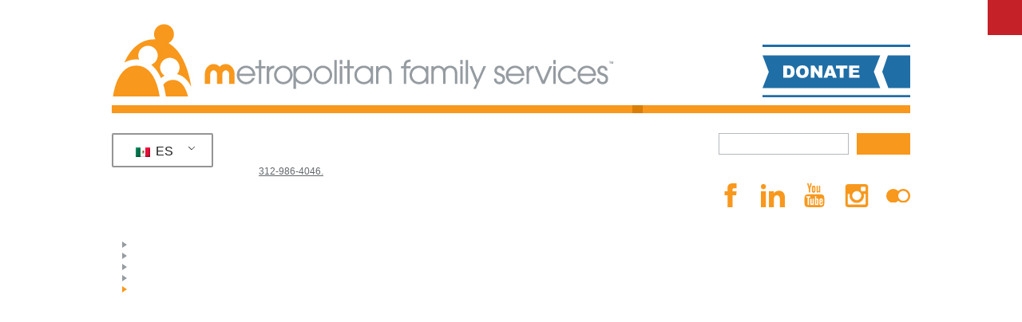

--- FILE ---
content_type: text/html; charset=UTF-8
request_url: https://www.metrofamily.org/es/get-involved/volunteer/host-a-donation-drive/
body_size: 16563
content:




<!DOCTYPE html>
<html class="no-js" lang="es">
<head id="metrofamily-org">
	<meta http-equiv="X-UA-Compatible" content="IE=edge,chrome=1">
	<meta charset="UTF-8" />
	<meta name="viewport" content="width=device-width, initial-scale=1.0">

	<title>Host a Donation Drive! - Metropolitan Family Services</title>
	<style>img:is([sizes="auto" i], [sizes^="auto," i]) { contain-intrinsic-size: 3000px 1500px }</style>
	<!-- TERMAGEDDON + USERCENTRICS -->
<link rel="preconnect" href="//privacy-proxy.usercentrics.eu">
<link rel="preload" href="//privacy-proxy.usercentrics.eu/latest/uc-block.bundle.js" as="script">
<script type="application/javascript" src="//privacy-proxy.usercentrics.eu/latest/uc-block.bundle.js"></script>
<script id="usercentrics-cmp" src="//app.usercentrics.eu/browser-ui/latest/loader.js" data-settings-id="vq4dWEZ0uHdkdF" async></script>
<script>uc.setCustomTranslations('https://termageddon.ams3.cdn.digitaloceanspaces.com/translations/');</script>
<script type="application/javascript">var UC_UI_SUPPRESS_CMP_DISPLAY = true;</script><!-- END TERMAGEDDON + USERCENTRICS -->
<meta name="dc.title" content="Host a Donation Drive! - Metropolitan Family Services">
<meta name="dc.relation" content="https://www.metrofamily.org/es/get-involved/volunteer/host-a-donation-drive/">
<meta name="dc.source" content="https://www.metrofamily.org/es/">
<meta name="dc.language" content="es_MX">
<meta name="robots" content="index, follow, max-snippet:-1, max-image-preview:large, max-video-preview:-1">
<link rel="canonical" href="https://www.metrofamily.org/es/get-involved/volunteer/host-a-donation-drive/">
<meta property="og:url" content="https://www.metrofamily.org/es/get-involved/volunteer/host-a-donation-drive/">
<meta property="og:site_name" content="Metropolitan Family Services">
<meta property="og:locale" content="es_MX">
<meta property="og:type" content="article">
<meta property="article:author" content="">
<meta property="article:publisher" content="">
<meta property="og:title" content="Host a Donation Drive! - Metropolitan Family Services">
<meta property="fb:pages" content="">
<meta property="fb:admins" content="">
<meta property="fb:app_id" content="">
<meta name="twitter:card" content="summary">
<meta name="twitter:site" content="">
<meta name="twitter:creator" content="">
<meta name="twitter:title" content="Host a Donation Drive! - Metropolitan Family Services">
<link rel='dns-prefetch' href='//maps.googleapis.com' />
<link rel='dns-prefetch' href='//meet.jit.si' />
<link rel='dns-prefetch' href='//code.jquery.com' />

<link rel='stylesheet' id='jquery-ui-css' href='https://code.jquery.com/ui/1.13.2/themes/base/jquery-ui.css?ver=1.13.2' type='text/css' media='all' />
<link rel='stylesheet' id='wp-block-library-css' href='https://www.metrofamily.org/wp-includes/css/dist/block-library/style.min.css?ver=6.8.3' type='text/css' media='all' />
<style id='classic-theme-styles-inline-css' type='text/css'>
/*! This file is auto-generated */
.wp-block-button__link{color:#fff;background-color:#32373c;border-radius:9999px;box-shadow:none;text-decoration:none;padding:calc(.667em + 2px) calc(1.333em + 2px);font-size:1.125em}.wp-block-file__button{background:#32373c;color:#fff;text-decoration:none}
</style>
<style id='safe-svg-svg-icon-style-inline-css' type='text/css'>
.safe-svg-cover{text-align:center}.safe-svg-cover .safe-svg-inside{display:inline-block;max-width:100%}.safe-svg-cover svg{fill:currentColor;height:100%;max-height:100%;max-width:100%;width:100%}

</style>
<link rel='stylesheet' id='wp-components-css' href='https://www.metrofamily.org/wp-includes/css/dist/components/style.min.css?ver=6.8.3' type='text/css' media='all' />
<link rel='stylesheet' id='wp-preferences-css' href='https://www.metrofamily.org/wp-includes/css/dist/preferences/style.min.css?ver=6.8.3' type='text/css' media='all' />
<link rel='stylesheet' id='wp-block-editor-css' href='https://www.metrofamily.org/wp-includes/css/dist/block-editor/style.min.css?ver=6.8.3' type='text/css' media='all' />
<link rel='stylesheet' id='popup-maker-block-library-style-css' href='https://www.metrofamily.org/wp-content/plugins/popup-maker/dist/packages/block-library-style.css?ver=dbea705cfafe089d65f1' type='text/css' media='all' />
<style id='wpseopress-local-business-style-inline-css' type='text/css'>
span.wp-block-wpseopress-local-business-field{margin-right:8px}

</style>
<style id='wpseopress-table-of-contents-style-inline-css' type='text/css'>
.wp-block-wpseopress-table-of-contents li.active>a{font-weight:bold}

</style>
<style id='global-styles-inline-css' type='text/css'>
:root{--wp--preset--aspect-ratio--square: 1;--wp--preset--aspect-ratio--4-3: 4/3;--wp--preset--aspect-ratio--3-4: 3/4;--wp--preset--aspect-ratio--3-2: 3/2;--wp--preset--aspect-ratio--2-3: 2/3;--wp--preset--aspect-ratio--16-9: 16/9;--wp--preset--aspect-ratio--9-16: 9/16;--wp--preset--color--black: #000000;--wp--preset--color--cyan-bluish-gray: #abb8c3;--wp--preset--color--white: #ffffff;--wp--preset--color--pale-pink: #f78da7;--wp--preset--color--vivid-red: #cf2e2e;--wp--preset--color--luminous-vivid-orange: #ff6900;--wp--preset--color--luminous-vivid-amber: #fcb900;--wp--preset--color--light-green-cyan: #7bdcb5;--wp--preset--color--vivid-green-cyan: #00d084;--wp--preset--color--pale-cyan-blue: #8ed1fc;--wp--preset--color--vivid-cyan-blue: #0693e3;--wp--preset--color--vivid-purple: #9b51e0;--wp--preset--gradient--vivid-cyan-blue-to-vivid-purple: linear-gradient(135deg,rgba(6,147,227,1) 0%,rgb(155,81,224) 100%);--wp--preset--gradient--light-green-cyan-to-vivid-green-cyan: linear-gradient(135deg,rgb(122,220,180) 0%,rgb(0,208,130) 100%);--wp--preset--gradient--luminous-vivid-amber-to-luminous-vivid-orange: linear-gradient(135deg,rgba(252,185,0,1) 0%,rgba(255,105,0,1) 100%);--wp--preset--gradient--luminous-vivid-orange-to-vivid-red: linear-gradient(135deg,rgba(255,105,0,1) 0%,rgb(207,46,46) 100%);--wp--preset--gradient--very-light-gray-to-cyan-bluish-gray: linear-gradient(135deg,rgb(238,238,238) 0%,rgb(169,184,195) 100%);--wp--preset--gradient--cool-to-warm-spectrum: linear-gradient(135deg,rgb(74,234,220) 0%,rgb(151,120,209) 20%,rgb(207,42,186) 40%,rgb(238,44,130) 60%,rgb(251,105,98) 80%,rgb(254,248,76) 100%);--wp--preset--gradient--blush-light-purple: linear-gradient(135deg,rgb(255,206,236) 0%,rgb(152,150,240) 100%);--wp--preset--gradient--blush-bordeaux: linear-gradient(135deg,rgb(254,205,165) 0%,rgb(254,45,45) 50%,rgb(107,0,62) 100%);--wp--preset--gradient--luminous-dusk: linear-gradient(135deg,rgb(255,203,112) 0%,rgb(199,81,192) 50%,rgb(65,88,208) 100%);--wp--preset--gradient--pale-ocean: linear-gradient(135deg,rgb(255,245,203) 0%,rgb(182,227,212) 50%,rgb(51,167,181) 100%);--wp--preset--gradient--electric-grass: linear-gradient(135deg,rgb(202,248,128) 0%,rgb(113,206,126) 100%);--wp--preset--gradient--midnight: linear-gradient(135deg,rgb(2,3,129) 0%,rgb(40,116,252) 100%);--wp--preset--font-size--small: 13px;--wp--preset--font-size--medium: 20px;--wp--preset--font-size--large: 36px;--wp--preset--font-size--x-large: 42px;--wp--preset--spacing--20: 0.44rem;--wp--preset--spacing--30: 0.67rem;--wp--preset--spacing--40: 1rem;--wp--preset--spacing--50: 1.5rem;--wp--preset--spacing--60: 2.25rem;--wp--preset--spacing--70: 3.38rem;--wp--preset--spacing--80: 5.06rem;--wp--preset--shadow--natural: 6px 6px 9px rgba(0, 0, 0, 0.2);--wp--preset--shadow--deep: 12px 12px 50px rgba(0, 0, 0, 0.4);--wp--preset--shadow--sharp: 6px 6px 0px rgba(0, 0, 0, 0.2);--wp--preset--shadow--outlined: 6px 6px 0px -3px rgba(255, 255, 255, 1), 6px 6px rgba(0, 0, 0, 1);--wp--preset--shadow--crisp: 6px 6px 0px rgba(0, 0, 0, 1);}:where(.is-layout-flex){gap: 0.5em;}:where(.is-layout-grid){gap: 0.5em;}body .is-layout-flex{display: flex;}.is-layout-flex{flex-wrap: wrap;align-items: center;}.is-layout-flex > :is(*, div){margin: 0;}body .is-layout-grid{display: grid;}.is-layout-grid > :is(*, div){margin: 0;}:where(.wp-block-columns.is-layout-flex){gap: 2em;}:where(.wp-block-columns.is-layout-grid){gap: 2em;}:where(.wp-block-post-template.is-layout-flex){gap: 1.25em;}:where(.wp-block-post-template.is-layout-grid){gap: 1.25em;}.has-black-color{color: var(--wp--preset--color--black) !important;}.has-cyan-bluish-gray-color{color: var(--wp--preset--color--cyan-bluish-gray) !important;}.has-white-color{color: var(--wp--preset--color--white) !important;}.has-pale-pink-color{color: var(--wp--preset--color--pale-pink) !important;}.has-vivid-red-color{color: var(--wp--preset--color--vivid-red) !important;}.has-luminous-vivid-orange-color{color: var(--wp--preset--color--luminous-vivid-orange) !important;}.has-luminous-vivid-amber-color{color: var(--wp--preset--color--luminous-vivid-amber) !important;}.has-light-green-cyan-color{color: var(--wp--preset--color--light-green-cyan) !important;}.has-vivid-green-cyan-color{color: var(--wp--preset--color--vivid-green-cyan) !important;}.has-pale-cyan-blue-color{color: var(--wp--preset--color--pale-cyan-blue) !important;}.has-vivid-cyan-blue-color{color: var(--wp--preset--color--vivid-cyan-blue) !important;}.has-vivid-purple-color{color: var(--wp--preset--color--vivid-purple) !important;}.has-black-background-color{background-color: var(--wp--preset--color--black) !important;}.has-cyan-bluish-gray-background-color{background-color: var(--wp--preset--color--cyan-bluish-gray) !important;}.has-white-background-color{background-color: var(--wp--preset--color--white) !important;}.has-pale-pink-background-color{background-color: var(--wp--preset--color--pale-pink) !important;}.has-vivid-red-background-color{background-color: var(--wp--preset--color--vivid-red) !important;}.has-luminous-vivid-orange-background-color{background-color: var(--wp--preset--color--luminous-vivid-orange) !important;}.has-luminous-vivid-amber-background-color{background-color: var(--wp--preset--color--luminous-vivid-amber) !important;}.has-light-green-cyan-background-color{background-color: var(--wp--preset--color--light-green-cyan) !important;}.has-vivid-green-cyan-background-color{background-color: var(--wp--preset--color--vivid-green-cyan) !important;}.has-pale-cyan-blue-background-color{background-color: var(--wp--preset--color--pale-cyan-blue) !important;}.has-vivid-cyan-blue-background-color{background-color: var(--wp--preset--color--vivid-cyan-blue) !important;}.has-vivid-purple-background-color{background-color: var(--wp--preset--color--vivid-purple) !important;}.has-black-border-color{border-color: var(--wp--preset--color--black) !important;}.has-cyan-bluish-gray-border-color{border-color: var(--wp--preset--color--cyan-bluish-gray) !important;}.has-white-border-color{border-color: var(--wp--preset--color--white) !important;}.has-pale-pink-border-color{border-color: var(--wp--preset--color--pale-pink) !important;}.has-vivid-red-border-color{border-color: var(--wp--preset--color--vivid-red) !important;}.has-luminous-vivid-orange-border-color{border-color: var(--wp--preset--color--luminous-vivid-orange) !important;}.has-luminous-vivid-amber-border-color{border-color: var(--wp--preset--color--luminous-vivid-amber) !important;}.has-light-green-cyan-border-color{border-color: var(--wp--preset--color--light-green-cyan) !important;}.has-vivid-green-cyan-border-color{border-color: var(--wp--preset--color--vivid-green-cyan) !important;}.has-pale-cyan-blue-border-color{border-color: var(--wp--preset--color--pale-cyan-blue) !important;}.has-vivid-cyan-blue-border-color{border-color: var(--wp--preset--color--vivid-cyan-blue) !important;}.has-vivid-purple-border-color{border-color: var(--wp--preset--color--vivid-purple) !important;}.has-vivid-cyan-blue-to-vivid-purple-gradient-background{background: var(--wp--preset--gradient--vivid-cyan-blue-to-vivid-purple) !important;}.has-light-green-cyan-to-vivid-green-cyan-gradient-background{background: var(--wp--preset--gradient--light-green-cyan-to-vivid-green-cyan) !important;}.has-luminous-vivid-amber-to-luminous-vivid-orange-gradient-background{background: var(--wp--preset--gradient--luminous-vivid-amber-to-luminous-vivid-orange) !important;}.has-luminous-vivid-orange-to-vivid-red-gradient-background{background: var(--wp--preset--gradient--luminous-vivid-orange-to-vivid-red) !important;}.has-very-light-gray-to-cyan-bluish-gray-gradient-background{background: var(--wp--preset--gradient--very-light-gray-to-cyan-bluish-gray) !important;}.has-cool-to-warm-spectrum-gradient-background{background: var(--wp--preset--gradient--cool-to-warm-spectrum) !important;}.has-blush-light-purple-gradient-background{background: var(--wp--preset--gradient--blush-light-purple) !important;}.has-blush-bordeaux-gradient-background{background: var(--wp--preset--gradient--blush-bordeaux) !important;}.has-luminous-dusk-gradient-background{background: var(--wp--preset--gradient--luminous-dusk) !important;}.has-pale-ocean-gradient-background{background: var(--wp--preset--gradient--pale-ocean) !important;}.has-electric-grass-gradient-background{background: var(--wp--preset--gradient--electric-grass) !important;}.has-midnight-gradient-background{background: var(--wp--preset--gradient--midnight) !important;}.has-small-font-size{font-size: var(--wp--preset--font-size--small) !important;}.has-medium-font-size{font-size: var(--wp--preset--font-size--medium) !important;}.has-large-font-size{font-size: var(--wp--preset--font-size--large) !important;}.has-x-large-font-size{font-size: var(--wp--preset--font-size--x-large) !important;}
:where(.wp-block-post-template.is-layout-flex){gap: 1.25em;}:where(.wp-block-post-template.is-layout-grid){gap: 1.25em;}
:where(.wp-block-columns.is-layout-flex){gap: 2em;}:where(.wp-block-columns.is-layout-grid){gap: 2em;}
:root :where(.wp-block-pullquote){font-size: 1.5em;line-height: 1.6;}
</style>
<link rel='stylesheet' id='wpa-css-css' href='https://www.metrofamily.org/wp-content/plugins/honeypot/includes/css/wpa.css?ver=2.3.04' type='text/css' media='all' />
<link rel='stylesheet' id='optik_bios_css-css' href='https://www.metrofamily.org/wp-content/plugins/optik-bios/inc/bios.css?ver=6.8.3' type='text/css' media='all' />
<link rel='stylesheet' id='progress_wp_br_bootstrap-css' href='https://www.metrofamily.org/wp-content/plugins/progress-bar-wp/assets/css/bootstrap.css?ver=6.8.3' type='text/css' media='all' />
<link rel='stylesheet' id='progr_wp_b-font-awesome-css' href='https://www.metrofamily.org/wp-content/plugins/progress-bar-wp/assets/css/font-awesome/css/font-awesome.min.css?ver=6.8.3' type='text/css' media='all' />
<link rel='stylesheet' id='progr_wp_jq-ae-css' href='https://www.metrofamily.org/wp-content/plugins/progress-bar-wp/assets/css/meanmenu.min.css?ver=6.8.3' type='text/css' media='all' />
<link rel='stylesheet' id='progr_wp_animate-ae-css' href='https://www.metrofamily.org/wp-content/plugins/progress-bar-wp/assets/css/animate.min.css?ver=6.8.3' type='text/css' media='all' />
<link rel='stylesheet' id='trp-language-switcher-style-css' href='https://www.metrofamily.org/wp-content/plugins/translatepress-multilingual/assets/css/trp-language-switcher.css?ver=3.0.7' type='text/css' media='all' />
<link rel='stylesheet' id='evcal_google_fonts-css' href='https://www.metrofamily.org/wp-content/cache/perfmatters/www.metrofamily.org/fonts/7ecbf2e9b787.google-fonts.min.css' type='text/css' media='all' />
<link rel='stylesheet' id='evcal_cal_default-css' href='//www.metrofamily.org/wp-content/plugins/eventON/assets/css/eventon_styles.css?ver=5.0.4' type='text/css' media='all' />
<link rel='stylesheet' id='evo_font_icons-css' href='//www.metrofamily.org/wp-content/plugins/eventON/assets/fonts/all.css?ver=5.0.4' type='text/css' media='all' />
<style id='evo_dynamic_styles-inline-css' type='text/css'>
.eventon_events_list .eventon_list_event .desc_trig, .evopop_top{background-color:#fafafa}.eventon_events_list .eventon_list_event .desc_trig:hover{background-color:#f4f4f4}.ajde_evcal_calendar .calendar_header p,
				.ajde_evcal_calendar .evcal_evdata_row .evcal_evdata_cell h3.evo_h3,
				.evo_lightbox_content h3.evo_h3,
				body .ajde_evcal_calendar h4.evo_h4, 
				.evo_content_in h4.evo_h4,
				.evo_metarow_ICS .evcal_evdata_cell p a,
				.eventon_events_list .eventon_list_event .evcal_desc span.evcal_desc2, 
				.eventon_list_event .evcal_desc span.evcal_event_title,
				.evcal_desc span.evcal_desc2,	
				.evo_metarow_ICS .evcal_evdata_cell p a, 
				.evo_metarow_learnMICS .evcal_col50 .evcal_evdata_cell p a,
				.eventon_list_event .evo_metarow_locImg p.evoLOCtxt .evo_loc_text_title,		
				.evo_clik_row .evo_h3,
				.evotax_term_card .evotax_term_details h2, 
				.evotax_term_card h3.evotax_term_subtitle,
				.ajde_evcal_calendar .evo_sort_btn,
				.eventon_main_section  #evcal_cur,	
				.ajde_evcal_calendar .calendar_header p.evo_month_title,		
				.ajde_evcal_calendar .eventon_events_list .evcal_month_line p,
				.eventon_events_list .eventon_list_event .evcal_cblock,			
				.ajde_evcal_calendar .evcal_month_line,
				.eventon_event .event_excerpt_in h3,#eventon_form h2, 
				#eventon_form h3,
				#eventon_form p #evoau_submit, 
				a.evoAU_form_trigger_btn, 
				.evoau_submission_form .msub_row a, 
				.row .enterNew,
				.evoau_submission_form .formBtnS{font-family:roboto, 'arial narrow'}.ajde_evcal_calendar .eventon_events_list p,
				.eventon_events_list .eventon_list_event .evcal_desc span, 
				.evo_pop_body .evcal_desc span,
				.eventon_events_list .eventon_list_event .evcal_desc span.evcal_event_subtitle, 
				.evo_pop_body .evcal_desc span.evcal_event_subtitle,
				.ajde_evcal_calendar .eventon_list_event .event_description .evcal_btn, 
				.evo_pop_body .evcal_btn, .evcal_btn,
				.eventon_events_list .eventon_list_event .cancel_event .evo_event_headers, 
				.evo_pop_body .evo_event_headers.canceled,
				.eventon_events_list .eventon_list_event .evcal_list_a .evo_above_title span,
				.evo_pop_body .evcal_list_a .evo_above_title span,
				.evcal_evdata_row.evcal_event_details .evcal_evdata_cell p,
				#evcal_list .eventon_list_event .evoInput, .evo_pop_body .evoInput,
				.evcal_evdata_row .evcal_evdata_cell p, 
				#evcal_list .eventon_list_event p.no_events,
				.ajde_evcal_calendar .eventon_events_list .eventon_desc_in ul,
				.evoGuideCall em,
				.evo_cal_above span,
				.ajde_evcal_calendar .calendar_header .evo_j_dates .legend,
				.eventon_sort_line p, .eventon_filter_line p,#eventon_form p input, 
				#eventon_form p textarea, 
				#eventon_form p select, 
				#eventon_form p.dropdown_row select,
				.evoau_cat_select_field,
				#eventon_form p select.evoau_location_select,
				#eventon_form p label,
				.evoau_selectmul,
				.row .evoau_img_preview span,
				.evoau_file_field span.evoau_img_btn,
				.eventon_au_form_section.overLay .closeForm{font-family:'open sans', 'arial narrow'}.ajde_evcal_calendar .evo_sort_btn, .eventon_sf_field p, .evo_srt_sel p.fa{color:#545454}.ajde_evcal_calendar .evo_sort_btn:hover{color:#d8d8d8}#evcal_list .eventon_list_event .evcal_desc em,  .evo_lightboxes .evcal_desc em{color:#3d3d3d}#evcal_list .eventon_list_event .evcal_desc em a{color:#c8c8c8}
				#evcal_list .eventon_list_event .event_description .evcal_btn, .evo_pop_body .evcal_btn{color:#ffffff;background:#237ebd;}#evcal_list .eventon_list_event .event_description .evcal_btn:hover, .evo_pop_body .evcal_btn:hover{color:#ffffff;background:#237ebd;}.evcal_evdata_row .evcal_evdata_icons i, .evcal_evdata_row .evcal_evdata_custometa_icons i{color:#6B6B6B;font-size:22px;}.evcal_evdata_row .evcal_evdata_cell h3, .evo_clik_row .evo_h3{font-size:16px}#evcal_list .eventon_list_event .evcal_cblock, .evo_lightboxes .evo_pop_body .evcal_cblock{color:#6e6e6e}.evcal_evdata_row .evcal_evdata_cell h2, .evcal_evdata_row .evcal_evdata_cell h3{color:#6B6B6B}#evcal_list .eventon_list_event .evcal_eventcard p, 
				.ajde_evcal_calendar .eventon_events_list .eventon_desc_in ul,
				.evo_lightboxes .evo_pop_body .evcal_evdata_row .evcal_evdata_cell p,
				.evo_lightboxes .evcal_evdata_cell p a{color:#3d3d3d}.ajde_evcal_calendar #evcal_head.calendar_header #evcal_cur, .ajde_evcal_calendar .evcal_month_line p{color:#9e9e9e}.eventon_events_list .eventon_list_event .evcal_eventcard, .evcal_evdata_row, .evorow .tbrow, .dark1, .evo_pop_body{background-color:#f5f5f5}.dark1:hover{background-color:#d8d8d8}.event_description .bordb, #evcal_list .bordb, .eventon_events_list .eventon_list_event .event_description, .bordr, #evcal_list, .evo_pop_body .bordb{border-color:#cdcdcd}.eventon_events_list .eventon_list_event .evcal_list_a:after,  
			.evcal_list_a:after{background-color:#e5e5e5}.eventon_events_list .eventon_list_event .evcal_list_a.featured_event{background-color:#F9ECE4}.eventon_events_list .eventon_list_event .evcal_list_a.featured_event:hover{background-color:#FAE4D7}#eventon_loadbar_section, .evopop_top{border-color:#e5e5e5}.eventon_events_list .eventon_list_event .evcal_desc span.evo_above_title span.featured, .evo_pop_body .evcal_desc span.evo_above_title span.featured{color:#ffffff;background-color:#ffcb55;}.event_description .evcal_close{background-color:#eaeaea}.event_description .evcal_close:hover{background-color:#c7c7c7}#evcal_list .evorow.getdirections, .evo_pop_body .evorow.getdirections{background-color:#ffffff}#evcal_list .evorow.getdirections .evoInput, .evo_pop_body .evorow.getdirections .evoInput{color:#888888}#evcal_list .evorow.getdirections .evcalicon_9 i, .evo_pop_body .evorow.getdirections .evcalicon_9 i{color:#858585}#evcal_list .eventon_list_event .evcal_desc span.evcal_event_title, 
				.evo_lightboxes .evo_pop_body .evcal_desc span.evcal_desc2{color:#f8991d}.eventon_events_list .eventon_list_event .evcal_desc span.evcal_event_subtitle, 
				.evo_lightboxes .evo_pop_body .evcal_desc span.evcal_event_subtitle{color:#5f6062}.fp_popup_option i{color:#999;font-size:22px;}.evo_cal_above span{color:#ffffff;background-color:#808080;}.evo_cal_above span:hover{color:#ffffff;background-color:#d3d3d3;}.evo_cal_above span.evo-gototoday-btn{color:#ffffff;background-color:#f8991d;}.evo_cal_above span.evo-gototoday-btn:hover{color:#ffffff;background-color:#d3d3d3;}.ajde_evcal_calendar .calendar_header .evo_j_dates .legend a{color:#545454}.ajde_evcal_calendar .calendar_header .evo_j_dates .legend{background-color:#f5f5f5}.ajde_evcal_calendar .calendar_header .evo_j_dates .legend a:hover{color:#a0a09f;background-color:#e6e6e6;}.ajde_evcal_calendar .calendar_header .evo_j_dates .legend a.current{color:#ffffff;background-color:#f8991d;}.ajde_evcal_calendar .calendar_header .evo_j_dates .legend a.set{color:#ffffff;background-color:#f79191;}.ajde_evcal_calendar .calendar_header .evcal_arrows{color:#e2e2e2;border-color:#e2e2e2;background-color:#ffffff;}.ajde_evcal_calendar .calendar_header .evcal_arrows:hover{color:#e2e2e2;border-color:#e2e2e2;background-color:#ededed;}.ajde_evcal_calendar .calendar_header .evcal_arrows .fa{color:#f8991d}.ajde_evcal_calendar .calendar_header .evcal_arrows:hover .fa{color:#ffffff}.eventon_events_list .eventon_list_event .evcal_desc span.evo_above_title span, .evo_pop_body .evcal_desc span.evo_above_title span{color:#ffffff;background-color:#F79191;}.eventon_events_list .eventon_list_event .evcal_desc span.evo_above_title span.canceled, .evo_pop_body .evcal_desc span.evo_above_title span.canceled{color:#ffffff;background-color:#F79191;}.eventon_events_list .eventon_list_event .cancel_event.evcal_list_a{color:#ffffff;background:repeating-linear-gradient(45deg,#FDF2F2,#FDF2F2 10px,#FAFAFA 10px,#FAFAFA 20px);}#eventon_loadbar{background-color:#545454}#eventon_loadbar:before{background-color:#f8991d}.evcal_desc .evcal_desc3 em.evocmd_button, #evcal_list .evcal_desc .evcal_desc3 em.evocmd_button{color:#ffffff;background-color:#237dbd;}.evo_metarow_socialmedia a.evo_ss{background-color:#f5f5f5;}.evo_metarow_socialmedia a.evo_ss:hover{background-color:#9e9e9e;}.evo_metarow_socialmedia a.evo_ss i{color:#f8991d;}.evo_metarow_socialmedia a.evo_ss:hover i{color:#ffffff;}.evo_metarow_socialmedia .evo_sm{border-color:#cdcdcd}body .EVOSR_section a.evo_do_search, body a.evosr_search_btn, .evo_search_bar_in a.evosr_search_btn{color:#3d3d3d}body .EVOSR_section a.evo_do_search:hover, body a.evosr_search_btn:hover, .evo_search_bar_in a.evosr_search_btn:hover{color:#bbbbbb}.EVOSR_section input, .evo_search_bar input{border-color:#EDEDED;background-color:#F2F2F2;}.evosr_blur{background-color:#f9d789;color:#14141E;}.evo_search_results_count span{background-color:#d2d2d2;color:#ffffff;}.EVOSR_section input:hover, .evo_search_bar input:hover{color:#c5c5c5}.evo_search_results_count{color:#14141E}.eventon_fc_days .evo_fc_day{background-color:#ffffff;color:#545454;}.eventon_fc_days .evo_fc_day:hover{background-color:#fbfbfb;color:#9e9e9e;}.eventon_fc_days .evo_fc_day.has_events{background-color:#ffffff;color:#f79618;}.eventon_fc_days .evo_fc_day.has_events:hover{background-color:#F5F5F5;color:#9e9e9e;}.eventon_fullcal .eventon_fc_days .evo_fc_day.on_focus{background-color:#FFF3E7;color:#d4d4d4;}.eventon_fullcal .eventon_fc_days .evo_fc_day.on_focus:hover{background-color:#fbfbfb;color:#9e9e9e;}.eventon_fc_daynames .evo_fc_day{color:#545454}.eventon_fc_daynames .evo_fc_day:hover{color:#d4d4d4}.eventon_fc_days .evo_fc_day.today:before{background-color:#ff7066}.evofc_title_tip, .evoFC_tip{background-color:#808080;color:#f7f7f7;}#eventon_form .submit_row input{color:#ffffff;background:#237ebd;}#eventon_form .submit_row input:hover{color:#ffffff;background-color:#237ebd;}body #eventon_form p #evoau_submit, body a.evoAU_form_trigger_btn, body .evoau_submission_form .msub_row a, body .evcal_btn.evoau, body .evoau_submission_form.loginneeded .evcal_btn{color:#ffffff;background-color:#237ebd;}body .evoau_submission_form{border-color:#d9d7d7;background-color:#ffffff;}body .evoau_submission_form h2, body .evoau_submission_form h3{color:#808080}body .evoau_submission_form p label{color:#808080}body #eventon_form .evoau_table .row:hover{background-color:#F9F9F9}.ajde_evcal_calendar .evorss_rss_btn.evcal_btn{background-color:#ff7e42;color:#ffffff;}.evcal_event_details .evcal_evdata_cell .eventon_details_shading_bot{
		background: -moz-linear-gradient(top,  rgba(245,245,245,0) 0%, rgba(245,245,245,0.01) 1%, rgba(245,245,245,1) 100%); /* FF3.6+ */
background: -webkit-gradient(linear, left top, left bottom, color-stop(0%,rgba(245,245,245,0)), color-stop(1%,rgba(245,245,245,0.01)), color-stop(100%,rgba(245,245,245,1))); /* Chrome,Safari4+ */
background: -webkit-linear-gradient(top,  rgba(245,245,2454,0) 0%,rgba(245,245,245,0.01) 1%,rgba(245,245,245,1) 100%); /* Chrome10+,Safari5.1+ */
background: -o-linear-gradient(top,  rgba(245,245,245,0) 0%,rgba(245,245,245,0.01) 1%,rgba(245,245,245,1) 100%); /* Opera 11.10+ */
background: -ms-linear-gradient(top,  rgba(245,245,245,0) 0%,rgba(245,245,245,0.01) 1%,rgba(245,245,245,1) 100%); /* IE10+ */
background: linear-gradient(to bottom,  rgba(245,245,245,0) 0%,rgba(245,245,245,0.01) 1%,rgba(245,245,245,1) 100%); /* W3C */
filter: progid:DXImageTransform.Microsoft.gradient( startColorstr='#00f5f5f5', endColorstr='#f5f5f5',GradientType=0 ); /* IE6-9 */
	}.evcal_evdata_img{height:500px}#evcal_widget .eventon_events_list .eventon_list_event .evcal_desc .evcal_desc_info em{
				color:#3d3d3d
			}.eventon_events_list .eventon_list_event .evcal_desc span.evcal_desc2, .evo_pop_body .evcal_desc span.evcal_desc2 {
color: #6b6b6b;
font-size: 24px;
}
.eventon_events_list .eventon_list_event .evcal_desc .evcal_desc_info, .evo_pop_body .evcal_desc .evcal_desc_info {
font-size: 20px;
line-height: 120%;
opacity: 0.7;
padding-bottom: 2px;
letter-spacing: initial;
letter-spacing: .1rem;
}
.eventon_events_list .eventon_list_event .desc_trig, .evopop_top{background-color:#fafafa}.eventon_events_list .eventon_list_event .desc_trig:hover{background-color:#f4f4f4}.ajde_evcal_calendar .calendar_header p,
				.ajde_evcal_calendar .evcal_evdata_row .evcal_evdata_cell h3.evo_h3,
				.evo_lightbox_content h3.evo_h3,
				body .ajde_evcal_calendar h4.evo_h4, 
				.evo_content_in h4.evo_h4,
				.evo_metarow_ICS .evcal_evdata_cell p a,
				.eventon_events_list .eventon_list_event .evcal_desc span.evcal_desc2, 
				.eventon_list_event .evcal_desc span.evcal_event_title,
				.evcal_desc span.evcal_desc2,	
				.evo_metarow_ICS .evcal_evdata_cell p a, 
				.evo_metarow_learnMICS .evcal_col50 .evcal_evdata_cell p a,
				.eventon_list_event .evo_metarow_locImg p.evoLOCtxt .evo_loc_text_title,		
				.evo_clik_row .evo_h3,
				.evotax_term_card .evotax_term_details h2, 
				.evotax_term_card h3.evotax_term_subtitle,
				.ajde_evcal_calendar .evo_sort_btn,
				.eventon_main_section  #evcal_cur,	
				.ajde_evcal_calendar .calendar_header p.evo_month_title,		
				.ajde_evcal_calendar .eventon_events_list .evcal_month_line p,
				.eventon_events_list .eventon_list_event .evcal_cblock,			
				.ajde_evcal_calendar .evcal_month_line,
				.eventon_event .event_excerpt_in h3,#eventon_form h2, 
				#eventon_form h3,
				#eventon_form p #evoau_submit, 
				a.evoAU_form_trigger_btn, 
				.evoau_submission_form .msub_row a, 
				.row .enterNew,
				.evoau_submission_form .formBtnS{font-family:roboto, 'arial narrow'}.ajde_evcal_calendar .eventon_events_list p,
				.eventon_events_list .eventon_list_event .evcal_desc span, 
				.evo_pop_body .evcal_desc span,
				.eventon_events_list .eventon_list_event .evcal_desc span.evcal_event_subtitle, 
				.evo_pop_body .evcal_desc span.evcal_event_subtitle,
				.ajde_evcal_calendar .eventon_list_event .event_description .evcal_btn, 
				.evo_pop_body .evcal_btn, .evcal_btn,
				.eventon_events_list .eventon_list_event .cancel_event .evo_event_headers, 
				.evo_pop_body .evo_event_headers.canceled,
				.eventon_events_list .eventon_list_event .evcal_list_a .evo_above_title span,
				.evo_pop_body .evcal_list_a .evo_above_title span,
				.evcal_evdata_row.evcal_event_details .evcal_evdata_cell p,
				#evcal_list .eventon_list_event .evoInput, .evo_pop_body .evoInput,
				.evcal_evdata_row .evcal_evdata_cell p, 
				#evcal_list .eventon_list_event p.no_events,
				.ajde_evcal_calendar .eventon_events_list .eventon_desc_in ul,
				.evoGuideCall em,
				.evo_cal_above span,
				.ajde_evcal_calendar .calendar_header .evo_j_dates .legend,
				.eventon_sort_line p, .eventon_filter_line p,#eventon_form p input, 
				#eventon_form p textarea, 
				#eventon_form p select, 
				#eventon_form p.dropdown_row select,
				.evoau_cat_select_field,
				#eventon_form p select.evoau_location_select,
				#eventon_form p label,
				.evoau_selectmul,
				.row .evoau_img_preview span,
				.evoau_file_field span.evoau_img_btn,
				.eventon_au_form_section.overLay .closeForm{font-family:'open sans', 'arial narrow'}.ajde_evcal_calendar .evo_sort_btn, .eventon_sf_field p, .evo_srt_sel p.fa{color:#545454}.ajde_evcal_calendar .evo_sort_btn:hover{color:#d8d8d8}#evcal_list .eventon_list_event .evcal_desc em,  .evo_lightboxes .evcal_desc em{color:#3d3d3d}#evcal_list .eventon_list_event .evcal_desc em a{color:#c8c8c8}
				#evcal_list .eventon_list_event .event_description .evcal_btn, .evo_pop_body .evcal_btn{color:#ffffff;background:#237ebd;}#evcal_list .eventon_list_event .event_description .evcal_btn:hover, .evo_pop_body .evcal_btn:hover{color:#ffffff;background:#237ebd;}.evcal_evdata_row .evcal_evdata_icons i, .evcal_evdata_row .evcal_evdata_custometa_icons i{color:#6B6B6B;font-size:22px;}.evcal_evdata_row .evcal_evdata_cell h3, .evo_clik_row .evo_h3{font-size:16px}#evcal_list .eventon_list_event .evcal_cblock, .evo_lightboxes .evo_pop_body .evcal_cblock{color:#6e6e6e}.evcal_evdata_row .evcal_evdata_cell h2, .evcal_evdata_row .evcal_evdata_cell h3{color:#6B6B6B}#evcal_list .eventon_list_event .evcal_eventcard p, 
				.ajde_evcal_calendar .eventon_events_list .eventon_desc_in ul,
				.evo_lightboxes .evo_pop_body .evcal_evdata_row .evcal_evdata_cell p,
				.evo_lightboxes .evcal_evdata_cell p a{color:#3d3d3d}.ajde_evcal_calendar #evcal_head.calendar_header #evcal_cur, .ajde_evcal_calendar .evcal_month_line p{color:#9e9e9e}.eventon_events_list .eventon_list_event .evcal_eventcard, .evcal_evdata_row, .evorow .tbrow, .dark1, .evo_pop_body{background-color:#f5f5f5}.dark1:hover{background-color:#d8d8d8}.event_description .bordb, #evcal_list .bordb, .eventon_events_list .eventon_list_event .event_description, .bordr, #evcal_list, .evo_pop_body .bordb{border-color:#cdcdcd}.eventon_events_list .eventon_list_event .evcal_list_a:after,  
			.evcal_list_a:after{background-color:#e5e5e5}.eventon_events_list .eventon_list_event .evcal_list_a.featured_event{background-color:#F9ECE4}.eventon_events_list .eventon_list_event .evcal_list_a.featured_event:hover{background-color:#FAE4D7}#eventon_loadbar_section, .evopop_top{border-color:#e5e5e5}.eventon_events_list .eventon_list_event .evcal_desc span.evo_above_title span.featured, .evo_pop_body .evcal_desc span.evo_above_title span.featured{color:#ffffff;background-color:#ffcb55;}.event_description .evcal_close{background-color:#eaeaea}.event_description .evcal_close:hover{background-color:#c7c7c7}#evcal_list .evorow.getdirections, .evo_pop_body .evorow.getdirections{background-color:#ffffff}#evcal_list .evorow.getdirections .evoInput, .evo_pop_body .evorow.getdirections .evoInput{color:#888888}#evcal_list .evorow.getdirections .evcalicon_9 i, .evo_pop_body .evorow.getdirections .evcalicon_9 i{color:#858585}#evcal_list .eventon_list_event .evcal_desc span.evcal_event_title, 
				.evo_lightboxes .evo_pop_body .evcal_desc span.evcal_desc2{color:#f8991d}.eventon_events_list .eventon_list_event .evcal_desc span.evcal_event_subtitle, 
				.evo_lightboxes .evo_pop_body .evcal_desc span.evcal_event_subtitle{color:#5f6062}.fp_popup_option i{color:#999;font-size:22px;}.evo_cal_above span{color:#ffffff;background-color:#808080;}.evo_cal_above span:hover{color:#ffffff;background-color:#d3d3d3;}.evo_cal_above span.evo-gototoday-btn{color:#ffffff;background-color:#f8991d;}.evo_cal_above span.evo-gototoday-btn:hover{color:#ffffff;background-color:#d3d3d3;}.ajde_evcal_calendar .calendar_header .evo_j_dates .legend a{color:#545454}.ajde_evcal_calendar .calendar_header .evo_j_dates .legend{background-color:#f5f5f5}.ajde_evcal_calendar .calendar_header .evo_j_dates .legend a:hover{color:#a0a09f;background-color:#e6e6e6;}.ajde_evcal_calendar .calendar_header .evo_j_dates .legend a.current{color:#ffffff;background-color:#f8991d;}.ajde_evcal_calendar .calendar_header .evo_j_dates .legend a.set{color:#ffffff;background-color:#f79191;}.ajde_evcal_calendar .calendar_header .evcal_arrows{color:#e2e2e2;border-color:#e2e2e2;background-color:#ffffff;}.ajde_evcal_calendar .calendar_header .evcal_arrows:hover{color:#e2e2e2;border-color:#e2e2e2;background-color:#ededed;}.ajde_evcal_calendar .calendar_header .evcal_arrows .fa{color:#f8991d}.ajde_evcal_calendar .calendar_header .evcal_arrows:hover .fa{color:#ffffff}.eventon_events_list .eventon_list_event .evcal_desc span.evo_above_title span, .evo_pop_body .evcal_desc span.evo_above_title span{color:#ffffff;background-color:#F79191;}.eventon_events_list .eventon_list_event .evcal_desc span.evo_above_title span.canceled, .evo_pop_body .evcal_desc span.evo_above_title span.canceled{color:#ffffff;background-color:#F79191;}.eventon_events_list .eventon_list_event .cancel_event.evcal_list_a{color:#ffffff;background:repeating-linear-gradient(45deg,#FDF2F2,#FDF2F2 10px,#FAFAFA 10px,#FAFAFA 20px);}#eventon_loadbar{background-color:#545454}#eventon_loadbar:before{background-color:#f8991d}.evcal_desc .evcal_desc3 em.evocmd_button, #evcal_list .evcal_desc .evcal_desc3 em.evocmd_button{color:#ffffff;background-color:#237dbd;}.evo_metarow_socialmedia a.evo_ss{background-color:#f5f5f5;}.evo_metarow_socialmedia a.evo_ss:hover{background-color:#9e9e9e;}.evo_metarow_socialmedia a.evo_ss i{color:#f8991d;}.evo_metarow_socialmedia a.evo_ss:hover i{color:#ffffff;}.evo_metarow_socialmedia .evo_sm{border-color:#cdcdcd}body .EVOSR_section a.evo_do_search, body a.evosr_search_btn, .evo_search_bar_in a.evosr_search_btn{color:#3d3d3d}body .EVOSR_section a.evo_do_search:hover, body a.evosr_search_btn:hover, .evo_search_bar_in a.evosr_search_btn:hover{color:#bbbbbb}.EVOSR_section input, .evo_search_bar input{border-color:#EDEDED;background-color:#F2F2F2;}.evosr_blur{background-color:#f9d789;color:#14141E;}.evo_search_results_count span{background-color:#d2d2d2;color:#ffffff;}.EVOSR_section input:hover, .evo_search_bar input:hover{color:#c5c5c5}.evo_search_results_count{color:#14141E}.eventon_fc_days .evo_fc_day{background-color:#ffffff;color:#545454;}.eventon_fc_days .evo_fc_day:hover{background-color:#fbfbfb;color:#9e9e9e;}.eventon_fc_days .evo_fc_day.has_events{background-color:#ffffff;color:#f79618;}.eventon_fc_days .evo_fc_day.has_events:hover{background-color:#F5F5F5;color:#9e9e9e;}.eventon_fullcal .eventon_fc_days .evo_fc_day.on_focus{background-color:#FFF3E7;color:#d4d4d4;}.eventon_fullcal .eventon_fc_days .evo_fc_day.on_focus:hover{background-color:#fbfbfb;color:#9e9e9e;}.eventon_fc_daynames .evo_fc_day{color:#545454}.eventon_fc_daynames .evo_fc_day:hover{color:#d4d4d4}.eventon_fc_days .evo_fc_day.today:before{background-color:#ff7066}.evofc_title_tip, .evoFC_tip{background-color:#808080;color:#f7f7f7;}#eventon_form .submit_row input{color:#ffffff;background:#237ebd;}#eventon_form .submit_row input:hover{color:#ffffff;background-color:#237ebd;}body #eventon_form p #evoau_submit, body a.evoAU_form_trigger_btn, body .evoau_submission_form .msub_row a, body .evcal_btn.evoau, body .evoau_submission_form.loginneeded .evcal_btn{color:#ffffff;background-color:#237ebd;}body .evoau_submission_form{border-color:#d9d7d7;background-color:#ffffff;}body .evoau_submission_form h2, body .evoau_submission_form h3{color:#808080}body .evoau_submission_form p label{color:#808080}body #eventon_form .evoau_table .row:hover{background-color:#F9F9F9}.ajde_evcal_calendar .evorss_rss_btn.evcal_btn{background-color:#ff7e42;color:#ffffff;}.evcal_event_details .evcal_evdata_cell .eventon_details_shading_bot{
		background: -moz-linear-gradient(top,  rgba(245,245,245,0) 0%, rgba(245,245,245,0.01) 1%, rgba(245,245,245,1) 100%); /* FF3.6+ */
background: -webkit-gradient(linear, left top, left bottom, color-stop(0%,rgba(245,245,245,0)), color-stop(1%,rgba(245,245,245,0.01)), color-stop(100%,rgba(245,245,245,1))); /* Chrome,Safari4+ */
background: -webkit-linear-gradient(top,  rgba(245,245,2454,0) 0%,rgba(245,245,245,0.01) 1%,rgba(245,245,245,1) 100%); /* Chrome10+,Safari5.1+ */
background: -o-linear-gradient(top,  rgba(245,245,245,0) 0%,rgba(245,245,245,0.01) 1%,rgba(245,245,245,1) 100%); /* Opera 11.10+ */
background: -ms-linear-gradient(top,  rgba(245,245,245,0) 0%,rgba(245,245,245,0.01) 1%,rgba(245,245,245,1) 100%); /* IE10+ */
background: linear-gradient(to bottom,  rgba(245,245,245,0) 0%,rgba(245,245,245,0.01) 1%,rgba(245,245,245,1) 100%); /* W3C */
filter: progid:DXImageTransform.Microsoft.gradient( startColorstr='#00f5f5f5', endColorstr='#f5f5f5',GradientType=0 ); /* IE6-9 */
	}.evcal_evdata_img{height:500px}#evcal_widget .eventon_events_list .eventon_list_event .evcal_desc .evcal_desc_info em{
				color:#3d3d3d
			}.eventon_events_list .eventon_list_event .evcal_desc span.evcal_desc2, .evo_pop_body .evcal_desc span.evcal_desc2 {
color: #6b6b6b;
font-size: 24px;
}
.eventon_events_list .eventon_list_event .evcal_desc .evcal_desc_info, .evo_pop_body .evcal_desc .evcal_desc_info {
font-size: 20px;
line-height: 120%;
opacity: 0.7;
padding-bottom: 2px;
letter-spacing: initial;
letter-spacing: .1rem;
}
</style>
<link rel='stylesheet' id='tablepress-default-css' href='https://www.metrofamily.org/wp-content/plugins/tablepress/css/build/default.css?ver=3.2.6' type='text/css' media='all' />
<link rel='stylesheet' id='vh_style-css' href='https://www.metrofamily.org/wp-content/themes/metro-family/style.css?ver=230811-192011' type='text/css' media='all' />
<script type="text/javascript" src="https://www.metrofamily.org/wp-includes/js/jquery/jquery.min.js?ver=3.7.1" id="jquery-core-js"></script>
<script type="text/javascript" src="https://www.metrofamily.org/wp-includes/js/jquery/jquery-migrate.min.js?ver=3.4.1" id="jquery-migrate-js"></script>
<script type="text/javascript" src="https://www.metrofamily.org/wp-includes/js/tinymce/tinymce.min.js?ver=49110-20250317" id="wp-tinymce-root-js"></script>
<script type="text/javascript" src="https://www.metrofamily.org/wp-includes/js/tinymce/plugins/compat3x/plugin.min.js?ver=49110-20250317" id="wp-tinymce-js"></script>
<script type="text/javascript" id="evo-inlinescripts-header-js-after">
/* <![CDATA[ */
jQuery(document).ready(function($){});
/* ]]> */
</script>
<script type="text/javascript" id="termageddon-usercentrics_ajax-js-extra">
/* <![CDATA[ */
var termageddon_usercentrics_obj = {"ajax_url":"https:\/\/www.metrofamily.org\/wp-admin\/admin-ajax.php","nonce":"2b977d0606","nonce_title":"termageddon-usercentrics_ajax_nonce","debug":"false","psl_hide":"false"};
/* ]]> */
</script>
<script type="text/javascript" src="https://www.metrofamily.org/wp-content/plugins/termageddon-usercentrics/public/js/termageddon-usercentrics-ajax.min.js?ver=1.9.1" id="termageddon-usercentrics_ajax-js"></script>
<script type="text/javascript" src="https://www.metrofamily.org/wp-content/themes/metro-family/lib/js/vendor/modernizr-custom.js?ver=230811-192011" id="modernizr-js"></script>
<link rel="https://api.w.org/" href="https://www.metrofamily.org/es/wp-json/" /><link rel="alternate" title="JSON" type="application/json" href="https://www.metrofamily.org/es/wp-json/wp/v2/pages/5753" /><link rel="alternate" title="oEmbed (JSON)" type="application/json+oembed" href="https://www.metrofamily.org/es/wp-json/oembed/1.0/embed?url=https%3A%2F%2Fwww.metrofamily.org%2Fes%2Fget-involved%2Fvolunteer%2Fhost-a-donation-drive%2F" />
<link rel="alternate" title="oEmbed (XML)" type="text/xml+oembed" href="https://www.metrofamily.org/es/wp-json/oembed/1.0/embed?url=https%3A%2F%2Fwww.metrofamily.org%2Fes%2Fget-involved%2Fvolunteer%2Fhost-a-donation-drive%2F&#038;format=xml" />
<!-- Metro Family x Classy embedded donation form -->
<!-- <script>
;(function(win) {
    win.egProps = {
        campaigns: [{
                campaignId: '592341',
                customDomain: 'give.metrofamily.org',
                donation: {
                    modal: {
                        urlParams: {},
                        elementSelector: '.classy-donate-button'
                    },
                }
            },
            {
                campaignId: '600992',
                customDomain: 'give.metrofamily.org',
                donation: {
                    inline: {
                        urlParams: {},
                        elementSelector: '.mlab-board-dues'
                    }
                }
            },
            {
                campaignId: '600689',
                customDomain: 'give.metrofamily.org',
                donation: {
                    inline: {
                        urlParams: {},
                        elementSelector: '.fss-of-mfsd'
                    }
                }
            },
            {
                campaignId: '617494',
                customDomain: 'give.metrofamily.org',
                donation: {
                    inline: {
                        urlParams: {},
                        elementSelector: '.Calumet-General-Donations'
                    }
                }
            },
            {
                campaignId: '601097',
                customDomain: 'give.metrofamily.org',
                donation: {
                    inline: {
                        urlParams: {},
                        elementSelector: '.General-Donations-page'
                    }
                }
            },
            {
                campaignId: '623877',
                customDomain: 'give.metrofamily.org',
                donation: {
                    inline: {
                        urlParams: {},
                        elementSelector: '.Fall-Appeal'
                    }
                }
            },
        ]
    }
    win.document.body.appendChild(makeEGScript());

    function makeEGScript() {
        var egScript = win.document.createElement('script')
        egScript.setAttribute('type', 'text/javascript')
        egScript.setAttribute('async', 'true')
        egScript.setAttribute('src', 'https://sdk.classy.org/embedded-giving.js')

        return egScript;
    }

    function readURLParams() {
        const searchParams = new URLSearchParams(location.search)

        const validUrlParams = ['c_src', 'c_src2'];

        return validUrlParams.reduce(function toURLParamsMap(urlParamsSoFar, validKey) {
            const value = searchParams.get(validKey)
            return value === null ? urlParamsSoFar : {
                ...urlParamsSoFar,
                [validKey]: value
            }
        }, {});
    }
})(window);
</script> --><!-- Stream WordPress user activity plugin v4.1.1 -->
<link rel="alternate" hreflang="en-US" href="https://www.metrofamily.org/get-involved/volunteer/host-a-donation-drive/"/>
<link rel="alternate" hreflang="es-MX" href="https://www.metrofamily.org/es/get-involved/volunteer/host-a-donation-drive/"/>
<link rel="alternate" hreflang="en" href="https://www.metrofamily.org/get-involved/volunteer/host-a-donation-drive/"/>
<link rel="alternate" hreflang="es" href="https://www.metrofamily.org/es/get-involved/volunteer/host-a-donation-drive/"/>
	<link rel="canonical" href="https://www.metrofamily.org/es/get-involved/volunteer/host-a-donation-drive/">
<style class="wpcode-css-snippet">/* mobile menu edit */
@media (max-width: 1299px){
    div#evo_sp.evo_sp {
        display: none !important;
    }
	nav#mm-mobile-nav {
		z-index: 9999999;
	}
}</style>
<script async src='https://www.googletagmanager.com/gtag/js?id=G-K0RVTJFC52'></script><script>
window.dataLayer = window.dataLayer || [];
function gtag(){dataLayer.push(arguments);}gtag('js', new Date());
gtag('set', 'cookie_domain', 'auto');
gtag('set', 'cookie_flags', 'SameSite=None;Secure');

 gtag('config', 'G-K0RVTJFC52' , {});

 gtag('config', 'AW-11382545844');

</script>

	<link rel="apple-touch-icon" sizes="180x180" href="https://www.metrofamily.org/wp-content/themes/metro-family/lib/img/favicons/apple-touch-icon.png">
	<link rel="icon" type="image/png" sizes="32x32" href="https://www.metrofamily.org/wp-content/themes/metro-family/lib/img/favicons/favicon-32x32.png">
	<link rel="icon" type="image/png" sizes="16x16" href="https://www.metrofamily.org/wp-content/themes/metro-family/lib/img/favicons/favicon-16x16.png">
	<link rel="manifest" href="https://www.metrofamily.org/wp-content/themes/metro-family/lib/img/favicons/manifest.json">
	<link rel="mask-icon" href="https://www.metrofamily.org/wp-content/themes/metro-family/lib/img/favicons/safari-pinned-tab.svg" color="#f18903">
	<link rel="shortcut icon" href="https://www.metrofamily.org/wp-content/themes/metro-family/lib/img/favicons/favicon.ico">
	<meta name="msapplication-config" content="https://www.metrofamily.org/wp-content/themes/metro-family/lib/img/favicons/browserconfig.xml">
	<meta name="theme-color" content="#ffffff">	
	

	<link rel="alternate" type="application/rss+xml" title="Metropolitan Family Services Feed" href="https://www.metrofamily.org/es/feed/">
</head>

<body class="wp-singular page-template page-template-page-templates page-template-sidebar-both page-template-page-templatessidebar-both-php page page-id-5753 page-child parent-pageid-323 wp-theme-metro-family translatepress-es_MX host-a-donation-drive" itemscope="itemscope" itemtype="http://schema.org/WebPage">
	
	<div class="panic-button" id="panic-container">
		<a class="panic-button__button" id="panic-button" title="Google" href="http://google.com">
			<span class="panic-button__icon">×</span>
			<span>Salida</span>
		</a>
	</div>
	<script async src="https://cdn.rawgit.com/studiothick/panic-button/v1.2.0/dist/panic.min.js"></script>

	
	<div class="metrofam-wrap">
		<script>(function(html){html.className = html.className.replace(/\bno-js\b/,'js')})(document.documentElement);</script>

		<header class="banner" itemscope itemtype="http://schema.org/WPHeader">
			<div class="banner__dontate--small__container">
				<a href="?campaign=592341" title="Donar hoy" class="classy-donate-button banner__dontate--small">Donar</a>
			</div>
			
			
	<div class="panic-button--mobile" id="panic-container">
		<a class="panic-button__button" id="panic-button" title="Google" href="http://google.com">
			<span class="panic-button__icon">×</span>
			<span>Salida</span>
		</a>
	</div>
	<script async src="https://cdn.rawgit.com/studiothick/panic-button/v1.2.0/dist/panic.min.js"></script>


			<div class="banner__wrap wrap">
								
									<div class="banner__logo">
						<a href="https://www.metrofamily.org/es/" title="Página de inicio" class="banner__logo__link">
							<img src="https://www.metrofamily.org/wp-content/uploads/2018/03/MFS_LINE_website_logo_MetroFamily_v1.jpg" alt="" class="banner__logo__img" />
						</a>
					</div>
								
				
				<div class="classy-donate-button banner__donate">
					<a href="?campaign=592341" title="Donar hoy"></a>
				</div>
				
				
				<button id="main-nav__toggle" class="hamburger hamburger--spring main-nav__toggle" type="button">
					<span class="hamburger-box">
						<span class="hamburger-inner"></span>
					</span>
				</button>
				
				
				<nav class="mobile-nav" id="mobile-nav" itemscope itemtype="http://schema.org/SiteNavigationElement">
					<ul id="menu-mobile-navigation" class="main-nav__menu"><li id="nav-about-us" class="has-submenu"><a rel="page" href="https://www.metrofamily.org/es/about-us/">Quiénes somos</a>
<ul class="sub-menu">
	<li id="nav-about-us-homepage"><a href="https://www.metrofamily.org/es/about-us/">Acerca de nosotros</a></li>
	<li id="nav-mission,-vision-and-values"><a rel="page" href="https://www.metrofamily.org/es/about-us/mission-vision-and-values/">Misión, visión y valores</a></li>
	<li id="nav-leadership"><a rel="page" href="https://www.metrofamily.org/es/about-us/leadership/">Liderazgo</a></li>
	<li id="nav-our-boards" class="has-submenu"><a rel="page" href="https://www.metrofamily.org/es/about-us/our-boards/">Nuestras Juntas</a>
	<ul class="sub-menu">
		<li id="nav-board-of-directors"><a rel="page" href="https://www.metrofamily.org/es/about-us/our-boards/board-of-directors/">Consejo de Administración</a></li>
		<li id="nav-community-boards"><a rel="page" href="https://www.metrofamily.org/es/about-us/our-boards/community-boards/">Juntas comunitarias</a></li>
		<li id="nav-legal-aid-society-board"><a href="https://laschicago.org/board/">Consejo de la Sociedad de Asistencia Jurídica</a></li>
		<li id="nav-metropolitan-&#038;-legal-aid-associate-board"><a rel="page" href="https://www.metrofamily.org/es/about-us/our-boards/metropolitan-legal-aid-associate-board/">Junta Asociada Metropolitana y de Asistencia Jurídica</a></li>
	</ul>
</li>
	<li id="nav-history"><a rel="page" href="https://www.metrofamily.org/es/about-us/history/">Historia</a></li>
	<li id="nav-annual-report-and-fact-sheet"><a rel="page" href="https://www.metrofamily.org/es/about-us/annual-report-and-fact-sheet/">Informe anual y ficha informativa</a></li>
	<li id="nav-financial-information"><a rel="page" href="https://www.metrofamily.org/es/about-us/financial-information/">Información financiera</a></li>
	<li id="nav-video-library"><a href="https://www.metrofamily.org/es/video-library/">Videoteca</a></li>
</ul>
</li>
<li id="nav-services" class="has-submenu"><a rel="page" href="https://www.metrofamily.org/es/programs-and-services/">Servicios</a>
<ul class="sub-menu">
	<li id="nav-education" class="has-submenu"><a rel="page" href="https://www.metrofamily.org/es/programs-and-services/education/">Educación</a>
	<ul class="sub-menu">
		<li id="nav-early-learning-&#038;-head-start"><a rel="page" href="https://www.metrofamily.org/es/programs-and-services/education/early-learning-head-start/">Aprendizaje temprano y Head Start</a></li>
		<li id="nav-healthy-families"><a href="https://www.metrofamily.org/es/stories/healthy-families/">Familias sanas</a></li>
		<li id="nav-parents-as-partners"><a href="https://www.metrofamily.org/es/programs-and-services/education/parents-as-partners/">Los padres como socios</a></li>
	</ul>
</li>
	<li id="nav-economic-stability" class="has-submenu"><a rel="page" href="https://www.metrofamily.org/es/programs-and-services/economic-stability/">Estabilidad económica</a>
	<ul class="sub-menu">
		<li id="nav-bridge-to-construction"><a href="https://www.metrofamily.org/es/bridge-to-construction-2/">Puente hacia la construcción</a></li>
		<li id="nav-employee-assistance-network-(ean)"><a rel="page" href="https://www.metrofamily.org/es/programs-and-services/economic-stability/employee-assistance-network-ean/">Red de Asistencia al Empleado (EAN)</a></li>
	</ul>
</li>
	<li id="nav-emotional-wellness" class="has-submenu"><a rel="page" href="https://www.metrofamily.org/es/programs-and-services/emotional-wellness/">Bienestar emocional</a>
	<ul class="sub-menu">
		<li id="nav-behavioral-health" class="has-submenu"><a rel="page" href="https://www.metrofamily.org/es/programs-and-services/emotional-wellness/behavioral-health/">Salud conductual</a>
		<ul class="sub-menu">
			<li id="nav-client-stories"><a rel="page" href="https://www.metrofamily.org/es/programs-and-services/emotional-wellness/behavioral-health/client-stories/">Historias de clientes</a></li>
		</ul>
</li>
		<li id="nav-senior-services"><a rel="page" href="https://www.metrofamily.org/es/programs-and-services/emotional-wellness/senior-services/">Servicios para mayores</a></li>
	</ul>
</li>
	<li id="nav-empowerment" class="has-submenu"><a rel="page" href="https://www.metrofamily.org/es/programs-and-services/empowerment/">Capacitación</a>
	<ul class="sub-menu">
		<li id="nav-family-shelter-service"><a href="https://www.metrofamily.org/es/fssofmfsd/">Servicio de Acogida Familiar</a></li>
	</ul>
</li>
</ul>
</li>
<li id="nav-community-centers" class="has-submenu"><a href="https://www.metrofamily.org/es/community-centers/">Centros comunitarios</a>
<ul class="sub-menu">
	<li id="nav-headquarters" class="has-submenu"><a href="https://www.metrofamily.org/es/community_center/headquarters/">Sede central</a>
	<ul class="sub-menu">
		<li id="nav-programs-and-services"><a rel="page" href="https://www.metrofamily.org/es/community-centers/headquarters/programs-and-services/">Programas y servicios</a></li>
	</ul>
</li>
	<li id="nav-calumet" class="has-submenu"><a href="https://www.metrofamily.org/es/community_center/calumet/">Calumet</a>
	<ul class="sub-menu">
		<li id="nav-programs-and-services"><a rel="page" href="https://www.metrofamily.org/es/community-centers/calumet/programs-and-services/">Programas y servicios</a></li>
	</ul>
</li>
	<li id="nav-dupage" class="has-submenu"><a href="https://www.metrofamily.org/es/community_center/dupage/">DuPage</a>
	<ul class="sub-menu">
		<li id="nav-dupage"><a href="https://www.metrofamily.org/es/community_center/dupage/">DuPage</a></li>
		<li id="nav-programs-and-services"><a rel="page" href="https://www.metrofamily.org/es/community-centers/dupage/programs-and-services/">Programas y servicios</a></li>
	</ul>
</li>
	<li id="nav-howard-&#038;-evanston"><a href="https://www.metrofamily.org/es/community_center/hecc/">Howard y Evanston</a></li>
	<li id="nav-legal-aid-society" class="has-submenu"><a href="https://www.metrofamily.org/es/?page_id=6831">Sociedad de Asistencia Jurídica</a>
	<ul class="sub-menu">
		<li id="nav-about-las" class="has-submenu"><a href="https://www.metrofamily.org/es/?page_id=9114">Acerca de LAS</a>
		<ul class="sub-menu">
			<li id="nav-leadership"><a href="https://www.metrofamily.org/es/?page_id=8977">Liderazgo</a></li>
			<li id="nav-staff"><a href="https://www.metrofamily.org/es/?page_id=9011">Personal</a></li>
		</ul>
</li>
		<li id="nav-practice-groups"><a href="https://www.metrofamily.org/es/?page_id=6923">Grupos de práctica</a></li>
		<li id="nav-get-involved" class="has-submenu"><a href="https://www.metrofamily.org/es/?page_id=9065">Participa</a>
		<ul class="sub-menu">
			<li id="nav-support-las"><a href="https://www.metrofamily.org/es/?page_id=8966">Apoyo LAS</a></li>
			<li id="nav-volunteering-&#038;-pro-bono"><a href="https://www.metrofamily.org/es/?page_id=8964">Voluntariado y Pro Bono</a></li>
		</ul>
</li>
	</ul>
</li>
	<li id="nav-metropolitan-peace-initiatives"><a href="https://metropolitanpeaceinitiatives.org/">Iniciativas Metropolitanas de Paz</a></li>
	<li id="nav-midway" class="has-submenu"><a href="https://www.metrofamily.org/es/community_center/midway/">Midway</a>
	<ul class="sub-menu">
		<li id="nav-programs-and-services"><a href="https://www.metrofamily.org/es/community-centers/midway/programs-and-services/">Programas y servicios</a></li>
	</ul>
</li>
	<li id="nav-north" class="has-submenu"><a href="https://www.metrofamily.org/es/community_center/north/">Norte</a>
	<ul class="sub-menu">
		<li id="nav-programs-and-services"><a rel="page" href="https://www.metrofamily.org/es/community-centers/north/programs-and-services/">Programas y servicios</a></li>
	</ul>
</li>
	<li id="nav-southeast-chicago" class="has-submenu"><a href="https://www.metrofamily.org/es/community_center/southeast-chicago/">Sureste de Chicago</a>
	<ul class="sub-menu">
		<li id="nav-programs-and-services"><a rel="page" href="https://www.metrofamily.org/es/community-centers/southeast-chicago/programs-and-services/">Programas y servicios</a></li>
	</ul>
</li>
	<li id="nav-southwest" class="has-submenu"><a href="https://www.metrofamily.org/es/community_center/southwest/">Suroeste</a>
	<ul class="sub-menu">
		<li id="nav-programs-and-services"><a rel="page" href="https://www.metrofamily.org/es/community-centers/southwest/programs-and-services/">Programas y servicios</a></li>
	</ul>
</li>
</ul>
</li>
<li id="nav-ean"><a href="https://metroeap.com/">EAN</a></li>
<li id="nav-events" class="has-submenu"><a rel="page" href="https://www.metrofamily.org/es/events/">Eventos</a>
<ul class="sub-menu">
	<li id="nav-hecc-program-showcase"><a href="https://www.metrofamily.org/es/events/heccshowcase/">Presentación del programa HECC</a></li>
	<li id="nav-holiday-gift-program"><a rel="page" href="https://www.metrofamily.org/es/events/holiday-gift-program/">Programa de regalos navideños</a></li>
	<li id="nav-legal-aid-luncheon"><a rel="page" href="https://www.metrofamily.org/es/events/legal-aid-luncheon/">Almuerzo de Asistencia Jurídica</a></li>
	<li id="nav-mlab-wine-mixer"><a rel="page" href="https://www.metrofamily.org/es/events/wine-mixer/">Mezclador de vino MLAB</a></li>
	<li id="nav-mpower-the-night"><a rel="page" href="https://www.metrofamily.org/es/events/mpower-the-night/">Potencia la noche</a></li>
	<li id="nav-dupage-gala"><a rel="page" href="https://www.metrofamily.org/es/events/dupageevent/">Gala DuPage</a></li>
</ul>
</li>
<li id="nav-donate" class="has-submenu"><a href="https://www.metrofamily.org/es/donate/">Donar</a>
<ul class="sub-menu">
	<li id="nav-donate"><a href="https://www.metrofamily.org/es/donate/">Donar</a></li>
	<li id="nav-why-give?"><a rel="page" href="https://www.metrofamily.org/es/donate/why-give/">¿Por qué dar?</a></li>
	<li id="nav-who-we-help"><a rel="page" href="https://www.metrofamily.org/es/donate/who-we-help/">A quién ayudamos</a></li>
	<li id="nav-ways-to-give"><a rel="page" href="https://www.metrofamily.org/es/donate/ways-to-give/">Formas de donar</a></li>
</ul>
</li>
<li id="nav-get-involved" class="active has-submenu"><a rel="page" href="https://www.metrofamily.org/es/get-involved/">Participa</a>
<ul class="sub-menu">
	<li id="nav-action-center" class="has-submenu"><a href="https://www.metrofamily.org/es/get-involved/action-center/">Centro de Acción</a>
	<ul class="sub-menu">
		<li id="nav-advocacy-in-action"><a href="https://www.metrofamily.org/es/get-involved/action-center/stories/">La defensa en acción</a></li>
		<li id="nav-become-an-advocate"><a href="https://www.metrofamily.org/es/get-involved/action-center/advocate/">Conviértete en defensor</a></li>
	</ul>
</li>
	<li id="nav-volunteer" class="active"><a href="https://www.metrofamily.org/es/get-involved/volunteer/">Voluntario</a></li>
</ul>
</li>
<li id="nav-news" class="has-submenu"><a href="https://www.metrofamily.org/es/news/">Noticias</a>
<ul class="sub-menu">
	<li id="nav-press-clips"><a rel="page" href="https://www.metrofamily.org/es/news/press-clips/">Recortes de prensa</a></li>
	<li id="nav-press-kit"><a rel="page" href="https://www.metrofamily.org/es/news/press-kit/">Dossier de prensa</a></li>
	<li id="nav-subject-experts"><a rel="page" href="https://www.metrofamily.org/es/news/subject-experts/">Expertos en la materia</a></li>
	<li id="nav-video-library"><a href="https://www.metrofamily.org/es/video-library/">Videoteca</a></li>
</ul>
</li>
<li id="nav-careers" class="has-submenu"><a rel="page" href="https://www.metrofamily.org/es/careers/">Carreras profesionales</a>
<ul class="sub-menu">
	<li id="nav-careers"><a href="https://www.metrofamily.org/es/careers/">Carreras profesionales</a></li>
	<li id="nav-benefits"><a rel="page" href="https://www.metrofamily.org/es/careers/benefits/">Beneficios</a></li>
	<li id="nav-internships"><a rel="page" href="https://www.metrofamily.org/es/careers/internships/">Prácticas</a></li>
	<li id="nav-our-impact"><a href="https://www.metrofamily.org/es/careers/our-impact/">Nuestro impacto</a></li>
	<li id="nav-why-metropolitan?"><a rel="page" href="https://www.metrofamily.org/es/careers/why-metropolitan/">¿Por qué Metropolitano?</a></li>
	<li id="nav-volunteer" class="active"><a rel="page" href="https://www.metrofamily.org/es/get-involved/volunteer/">Voluntario</a></li>
</ul>
</li>
<li id="nav-contact-us" class="has-submenu"><a rel="page" href="https://www.metrofamily.org/es/contact-us/">Póngase en contacto con nosotros</a>
<ul class="sub-menu">
	<li id="nav-community-centers"><a href="https://www.metrofamily.org/es/community-centers/">Centros comunitarios</a></li>
</ul>
</li>
</ul>				</nav>
		    </div>
		    
		    
			<nav class="main-nav" id="main-nav" itemscope itemtype="http://schema.org/SiteNavigationElement">
				<div class="main-nav__wrap wrap">
					<ul id="menu-primary-navigation" class="main-nav__menu"><li id="nav-about-us" class="has-submenu"><a href="https://www.metrofamily.org/es/about-us/">Quiénes somos</a>
<ul class="sub-menu">
	<li id="nav-mission,-vision-and-values"><a href="https://www.metrofamily.org/es/about-us/mission-vision-and-values/">Misión, visión y valores</a></li>
	<li id="nav-leadership"><a href="https://www.metrofamily.org/es/about-us/leadership/">Liderazgo</a></li>
	<li id="nav-our-boards" class="has-submenu"><a href="https://www.metrofamily.org/es/about-us/our-boards/">Nuestras Juntas</a>
	<ul class="sub-menu">
		<li id="nav-board-of-directors"><a href="https://www.metrofamily.org/es/about-us/our-boards/board-of-directors/">Consejo de Administración</a></li>
		<li id="nav-community-boards"><a href="https://www.metrofamily.org/es/about-us/our-boards/community-boards/">Juntas comunitarias</a></li>
		<li id="nav-legal-aid-society-board"><a href="https://laschicago.org/board/">Consejo de la Sociedad de Asistencia Jurídica</a></li>
		<li id="nav-metropolitan-&#038;-legal-aid-associate-board"><a href="https://www.metrofamily.org/es/about-us/our-boards/metropolitan-legal-aid-associate-board/">Junta Asociada Metropolitana y de Asistencia Jurídica</a></li>
	</ul>
</li>
	<li id="nav-history"><a href="https://www.metrofamily.org/es/about-us/history/">Historia</a></li>
	<li id="nav-annual-report-and-fact-sheet"><a href="https://www.metrofamily.org/es/about-us/annual-report-and-fact-sheet/">Informe anual y ficha informativa</a></li>
	<li id="nav-financial-information"><a href="https://www.metrofamily.org/es/about-us/financial-information/">Información financiera</a></li>
	<li id="nav-video-library"><a href="https://www.metrofamily.org/es/video-library/">Videoteca</a></li>
</ul>
</li>
<li id="nav-services" class="has-submenu"><a href="https://www.metrofamily.org/es/programs-and-services/">Servicios</a>
<ul class="sub-menu">
	<li id="nav-education" class="has-submenu"><a href="https://www.metrofamily.org/es/programs-and-services/education/">Educación</a>
	<ul class="sub-menu">
		<li id="nav-early-learning-&#038;-head-start"><a href="https://www.metrofamily.org/es/programs-and-services/education/early-learning-head-start/">Aprendizaje temprano y Head Start</a></li>
		<li id="nav-healthy-families"><a href="https://www.metrofamily.org/es/programs-and-services/education/healthy-families/">Familias sanas</a></li>
		<li id="nav-parents-as-partners"><a href="https://www.metrofamily.org/es/programs-and-services/education/parents-as-partners/">Los padres como socios</a></li>
	</ul>
</li>
	<li id="nav-economic-stability" class="has-submenu"><a href="https://www.metrofamily.org/es/programs-and-services/economic-stability/">Estabilidad económica</a>
	<ul class="sub-menu">
		<li id="nav-illinois-works-pre-apprenticeship"><a href="https://www.metrofamily.org/es/bridge-to-construction-2/">Preaprendizaje en Illinois Works</a></li>
		<li id="nav-employee-assistance-network-(ean)"><a target="_blank" href="https://metroeap.com/">Red de Asistencia al Empleado (EAN)</a></li>
	</ul>
</li>
	<li id="nav-emotional-wellness" class="has-submenu"><a href="https://www.metrofamily.org/es/programs-and-services/emotional-wellness/">Bienestar emocional</a>
	<ul class="sub-menu">
		<li id="nav-behavioral-health" class="has-submenu"><a href="https://www.metrofamily.org/es/programs-and-services/emotional-wellness/behavioral-health/">Salud conductual</a>
		<ul class="sub-menu">
			<li id="nav-client-stories"><a href="https://www.metrofamily.org/es/programs-and-services/emotional-wellness/behavioral-health/client-stories/">Historias de clientes</a></li>
		</ul>
</li>
		<li id="nav-senior-services"><a href="https://www.metrofamily.org/es/programs-and-services/emotional-wellness/senior-services/">Servicios para mayores</a></li>
		<li id="nav-building-emotional-resilience"><a href="https://www.metrofamily.org/es/programs-and-services/emotional-wellness/behavioral-health/client-stories/building-emotional-resilience/">Desarrollar la resiliencia emocional</a></li>
	</ul>
</li>
	<li id="nav-empowerment" class="has-submenu"><a href="https://www.metrofamily.org/es/programs-and-services/empowerment/">Capacitación</a>
	<ul class="sub-menu">
		<li id="nav-family-shelter-service"><a href="https://www.metrofamily.org/es/fssofmfsd/">Servicio de Acogida Familiar</a></li>
	</ul>
</li>
</ul>
</li>
<li id="nav-centers" class="has-submenu"><a href="https://www.metrofamily.org/es/community-centers/">Centros</a>
<ul class="sub-menu">
	<li id="nav-headquarters" class="has-submenu"><a href="https://www.metrofamily.org/es/community_center/headquarters/">Sede central</a>
	<ul class="sub-menu">
		<li id="nav-programs-and-services"><a href="https://www.metrofamily.org/es/community-centers/headquarters/programs-and-services/">Programas y servicios</a></li>
	</ul>
</li>
	<li id="nav-calumet" class="has-submenu"><a href="https://www.metrofamily.org/es/community_center/calumet/">Calumet</a>
	<ul class="sub-menu">
		<li id="nav-programs-and-services"><a href="https://www.metrofamily.org/es/community-centers/calumet/programs-and-services/">Programas y servicios</a></li>
	</ul>
</li>
	<li id="nav-dupage" class="has-submenu"><a href="https://www.metrofamily.org/es/community_center/dupage/">DuPage</a>
	<ul class="sub-menu">
		<li id="nav-programs-and-services"><a href="https://www.metrofamily.org/es/community-centers/dupage/programs-and-services/">Programas y servicios</a></li>
	</ul>
</li>
	<li id="nav-howard-&#038;-evanston"><a href="https://www.metrofamily.org/es/community_center/hecc/">Howard y Evanston</a></li>
	<li id="nav-legal-aid-society"><a href="https://laschicago.org/">Sociedad de Asistencia Jurídica</a></li>
	<li id="nav-metropolitan-peace-initiatives"><a href="https://metropolitanpeaceinitiatives.org/">Iniciativas Metropolitanas de Paz</a></li>
	<li id="nav-midway" class="has-submenu"><a href="https://www.metrofamily.org/es/community_center/midway/">Midway</a>
	<ul class="sub-menu">
		<li id="nav-programs-and-services"><a href="https://www.metrofamily.org/es/community-centers/midway/programs-and-services/">Programas y servicios</a></li>
	</ul>
</li>
	<li id="nav-north" class="has-submenu"><a href="https://www.metrofamily.org/es/community_center/north/">Norte</a>
	<ul class="sub-menu">
		<li id="nav-programs-and-services"><a href="https://www.metrofamily.org/es/community-centers/north/programs-and-services/">Programas y servicios</a></li>
	</ul>
</li>
	<li id="nav-southeast-chicago" class="has-submenu"><a href="https://www.metrofamily.org/es/community_center/southeast-chicago/">Sureste de Chicago</a>
	<ul class="sub-menu">
		<li id="nav-programs-and-services"><a href="https://www.metrofamily.org/es/community-centers/southeast-chicago/programs-and-services/">Programas y servicios</a></li>
	</ul>
</li>
	<li id="nav-southwest" class="has-submenu"><a href="https://www.metrofamily.org/es/community_center/southwest/">Suroeste</a>
	<ul class="sub-menu">
		<li id="nav-programs-and-services"><a href="https://www.metrofamily.org/es/community-centers/southwest/programs-and-services/">Programas y servicios</a></li>
	</ul>
</li>
</ul>
</li>
<li id="nav-ean"><a target="_blank" href="https://metroeap.com/">EAN</a></li>
<li id="nav-events" class="has-submenu"><a href="https://www.metrofamily.org/es/events/">Eventos</a>
<ul class="sub-menu">
	<li id="nav-hecc-program-showcase"><a href="https://www.metrofamily.org/es/events/heccshowcase/">Presentación del programa HECC</a></li>
	<li id="nav-holiday-gift-program"><a href="https://www.metrofamily.org/es/events/holiday-gift-program/">Programa de regalos navideños</a></li>
	<li id="nav-legal-aid-luncheon"><a href="https://www.metrofamily.org/es/events/legal-aid-luncheon/">Almuerzo de Asistencia Jurídica</a></li>
	<li id="nav-mlab-wine-mixer"><a href="https://www.metrofamily.org/es/events/wine-mixer/">Mezclador de vino MLAB</a></li>
	<li id="nav-mpower-the-night"><a href="https://www.metrofamily.org/es/events/mpower-the-night/">Potencia la noche</a></li>
	<li id="nav-dupage-gala"><a href="https://www.metrofamily.org/es/events/dupageevent/">Gala DuPage</a></li>
</ul>
</li>
<li id="nav-donate" class="has-submenu"><a href="https://www.metrofamily.org/es/donate/">Donar</a>
<ul class="sub-menu">
	<li id="nav-why-give?"><a href="https://www.metrofamily.org/es/donate/why-give/">¿Por qué dar?</a></li>
	<li id="nav-who-we-help"><a href="https://www.metrofamily.org/es/donate/who-we-help/">A quién ayudamos</a></li>
	<li id="nav-ways-to-give"><a href="https://www.metrofamily.org/es/donate/ways-to-give/">Formas de donar</a></li>
</ul>
</li>
<li id="nav-get-involved" class="active has-submenu"><a href="https://www.metrofamily.org/es/get-involved/">Participa</a>
<ul class="sub-menu">
	<li id="nav-action-center" class="has-submenu"><a href="https://www.metrofamily.org/es/get-involved/action-center/">Centro de Acción</a>
	<ul class="sub-menu">
		<li id="nav-become-an-advocate"><a href="https://www.metrofamily.org/es/get-involved/action-center/advocate/">Conviértete en defensor</a></li>
		<li id="nav-advocacy-in-action"><a href="https://www.metrofamily.org/es/get-involved/action-center/stories/">La defensa en acción</a></li>
	</ul>
</li>
	<li id="nav-volunteer" class="active"><a href="https://www.metrofamily.org/es/get-involved/volunteer/">Voluntario</a></li>
</ul>
</li>
<li id="nav-news" class="has-submenu"><a href="https://www.metrofamily.org/es/news/">Noticias</a>
<ul class="sub-menu">
	<li id="nav-press-clips"><a href="https://www.metrofamily.org/es/news/press-clips/">Recortes de prensa</a></li>
	<li id="nav-press-kit"><a href="https://www.metrofamily.org/es/news/press-kit/">Dossier de prensa</a></li>
	<li id="nav-subject-experts"><a href="https://www.metrofamily.org/es/news/subject-experts/">Expertos en la materia</a></li>
	<li id="nav-video-library"><a href="https://www.metrofamily.org/es/video-library/">Videoteca</a></li>
</ul>
</li>
<li id="nav-careers" class="has-submenu"><a href="https://www.metrofamily.org/es/careers/">Carreras profesionales</a>
<ul class="sub-menu">
	<li id="nav-benefits"><a href="https://www.metrofamily.org/es/careers/benefits/">Beneficios</a></li>
	<li id="nav-internships"><a href="https://www.metrofamily.org/es/careers/internships/">Prácticas</a></li>
	<li id="nav-our-impact"><a href="https://www.metrofamily.org/es/careers/our-impact/">Nuestro impacto</a></li>
	<li id="nav-why-metropolitan?"><a href="https://www.metrofamily.org/es/careers/why-metropolitan/">¿Por qué Metropolitano?</a></li>
	<li id="nav-volunteer" class="active"><a href="https://www.metrofamily.org/es/get-involved/volunteer/">Voluntario</a></li>
</ul>
</li>
<li id="nav-contact" class="has-submenu"><a href="https://www.metrofamily.org/es/contact-us/">Póngase en contacto con</a>
<ul class="sub-menu">
	<li id="nav-community-centers"><a href="https://www.metrofamily.org/es/community-centers/">Centros comunitarios</a></li>
</ul>
</li>
</ul>				</div>
			</nav>
		    
		
			<script src='//mpactions.superpages.com/actionthru/js/dxmscript.min.js' type='text/javascript'></script>
		</header>

	<div class="content">
		<div class="wrap with-sidebar with-sidebar--both">
			<aside class="sidebar sidebar--left" role="complementary" itemscope itemtype="http://schema.org/WPSideBar">
				<div class="tp-language-switcher">
					<div class="trp_language_switcher_shortcode">
<div class="trp-language-switcher trp-language-switcher-container" data-no-translation>
    <div class="trp-ls-shortcode-current-language">
        <a href="#" class="trp-ls-shortcode-disabled-language trp-ls-disabled-language" title="Español de México" onclick="event.preventDefault()">
			<img class="trp-flag-image" src="https://www.metrofamily.org/wp-content/plugins/translatepress-multilingual/assets/images/flags/es_MX.png" width="18" height="12" alt="es_MX" title="Español de México"> ES		</a>
    </div>
    <div class="trp-ls-shortcode-language">
                <a href="#" class="trp-ls-shortcode-disabled-language trp-ls-disabled-language"  title="Español de México" onclick="event.preventDefault()">
			<img class="trp-flag-image" src="https://www.metrofamily.org/wp-content/plugins/translatepress-multilingual/assets/images/flags/es_MX.png" width="18" height="12" alt="es_MX" title="Español de México"> ES		</a>
                    <a href="https://www.metrofamily.org/get-involved/volunteer/host-a-donation-drive/" title="English">
            <img class="trp-flag-image" src="https://www.metrofamily.org/wp-content/plugins/translatepress-multilingual/assets/images/flags/en_US.png" width="18" height="12" alt="en_US" title="English"> EN        </a>

        </div>
    <script type="application/javascript">
        // need to have the same with set from JS on both divs. Otherwise it can push stuff around in HTML
        var trp_ls_shortcodes = document.querySelectorAll('.trp_language_switcher_shortcode .trp-language-switcher');
        if ( trp_ls_shortcodes.length > 0) {
            // get the last language switcher added
            var trp_el = trp_ls_shortcodes[trp_ls_shortcodes.length - 1];

            var trp_shortcode_language_item = trp_el.querySelector( '.trp-ls-shortcode-language' )
            // set width
            var trp_ls_shortcode_width                                               = trp_shortcode_language_item.offsetWidth + 16;
            trp_shortcode_language_item.style.width                                  = trp_ls_shortcode_width + 'px';
            trp_el.querySelector( '.trp-ls-shortcode-current-language' ).style.width = trp_ls_shortcode_width + 'px';

            // We're putting this on display: none after we have its width.
            trp_shortcode_language_item.style.display = 'none';
        }
    </script>
</div>
</div>				</div>
				
				
	
				
		<div class="sidebar__widget">
			<h4 class="sidebar__headline">
				<a href="https://www.metrofamily.org/es/get-involved/" title="Visita Participa">Participa</a>
			</h4>
			
			
			<ul class="sidebar__menu">
				<li><a href="https://www.metrofamily.org/es/get-involved/our-partners/">Nuestros socios</a>
<ul class='children'>
	<li><a href="https://www.metrofamily.org/es/get-involved/our-partners/partner_cbre/">Nuestros socios</a></li>
	<li><a href="https://www.metrofamily.org/es/get-involved/our-partners/partner_bcbs/">Nuestros socios</a></li>
	<li><a href="https://www.metrofamily.org/es/get-involved/our-partners/partner_nuveen/">Nuestros socios</a></li>
	<li><a href="https://www.metrofamily.org/es/get-involved/our-partners/partner_pnc/">Nuestros socios</a></li>
	<li><a href="https://www.metrofamily.org/es/get-involved/our-partners/partner_northerntrust/">Nuestros socios</a></li>
</ul>
</li>
<li><a href="https://www.metrofamily.org/es/get-involved/action-center/">Centro de Acción</a>
<ul class='children'>
	<li><a href="https://www.metrofamily.org/es/get-involved/action-center/advocate/">Conviértete en defensor</a></li>
	<li><a href="https://www.metrofamily.org/es/get-involved/action-center/stories/">La defensa en acción</a></li>
</ul>
</li>
<li class="current_page_parent"><a href="https://www.metrofamily.org/es/get-involved/volunteer/">Voluntario</a>
<ul class='children'>
	<li><a href="https://www.metrofamily.org/es/get-involved/volunteer/groups/">Grupos de empresas y servicios</a></li>
	<li><a href="https://www.metrofamily.org/es/get-involved/volunteer/legal-aid-society/">Sociedad de Asistencia Jurídica</a></li>
	<li><a href="https://www.metrofamily.org/es/get-involved/volunteer/treasure-house/">Tiendas de reventa</a></li>
	<li><a href="https://www.metrofamily.org/es/get-involved/volunteer/fssofmfsd/">Servicio de Acogida Familiar del área metropolitana de DuPage</a></li>
	<li class="current_page_item"><a href="https://www.metrofamily.org/es/get-involved/volunteer/host-a-donation-drive/" aria-current="page">Organice una campaña de recogida de donativos</a></li>
</ul>
</li>
			</ul>
		</div>
	
	
	
		
		



			</aside>

			<main class="main" itemscope itemprop="mainContentOfPage" itemtype="http://schema.org/WebPageElement">
				







	
		<section class="content__block">
			<h1>Organice una campaña de recogida de donativos</h1>
<p>Considere la posibilidad de organizar una colecta con sus amigos, colegas, miembros de la comunidad local, grupos cívicos, empresariales o religiosos. Se necesitan muchos artículos de forma continua dependiendo del tipo de servicios.</p>
<p>Para más preguntas y para entregar mercancías, póngase en contacto con Julia Forte, Coordinadora de Voluntarios, en <a href="mailto:ForteJ@metrofamily.org">ForteJ@metrofamily.org</a>. Para el Servicio de Acogida Familiar de Metropolitan Family Services DuPage, póngase en contacto con Molly Durava en <a href="/es/duravam@metrofamily.org/">duravam@metrofamily.org</a> o <u>312-986-4046.</u></p>
<p>Ayude a las familias a recuperarse, a prepararse para un nuevo curso escolar o a tener unas previsiones invernales adecuadas.</p>
<h2><strong>Nuestros programas necesitan los siguientes artículos:</strong></h2>
<p><strong>Desarrollo de la primera infancia</strong> (de 0 a 5 años) camisas, pantalones, vestidos, calcetines, zapatos, jerséis, pantalones/trajes de nieve, botas, chaquetas, manoplas/guantes, calcetines. Artículos nuevos: Pañales, ropa para eructar, biberones.</p>
<p><strong>Programa extraescolar</strong> (todas las edades) ropa de invierno, jerséis, pantalones de nieve, trajes de nieve, botas, chaquetas, manoplas, guantes y calcetines.</p>
<p><strong>Programa de defensa ante los tribunales</strong> (todas las edades) ropa para toda la familia (hombre adulto, mujer y niños de todas las edades) y/o tarjetas regalo de supermercado o de grandes superficies, y artículos de aseo.</p>
<p><strong>Programa contra la violencia doméstica</strong> (todas las edades) Nuestro <a href="https://www.amazon.com/hz/wishlist/ls/11EKA4OKOQK3T?">Lista de necesidades de Amazon</a> está al día, los artículos comprados se enviarán directamente a los necesitados</p>
<p><strong>Vuelta al cole</strong> (todas las edades) artículos básicos para la vuelta al cole y mochilas (por favor, incluya material escolar en las mochilas).</p>
		</section>




	
			</main>
	
	
			<aside class="sidebar sidebar--right" role="complementary" itemscope itemtype="http://schema.org/WPSideBar">
				
	<div class="sidebar__search sidebar__widget">
		<form role="search" method="get" action="https://www.metrofamily.org/es/" class="sidebar__search__form" data-trp-original-action="https://www.metrofamily.org/es/">
	<span class="screen-reader-text"></span>

	<input type="search" placeholder="Busca..." value="" name="s" title="" class="sidebar__search__text" data-no-translation-placeholder="" />

	<input type="submit" value="Buscar" class="sidebar__search__button" data-no-translation-value="" />
<input type="hidden" name="trp-form-language" value="es"/></form>	</div>


	<div class="social-media sidebar__widget">
		
	<ul class="social-media__menu">
			
			<li class="social-media__menu__item">
				<a itemprop="sameAs" href="https://www.facebook.com/MetroFamChicago" title="Únete a Metropolitan Family Services en Facebook" class="social-media__menu__item__link" target="_blank">
					<img src="https://www.metrofamily.org/wp-content/uploads/2017/07/facebook-icon-orange.svg" alt="Illustrated Facebook icon in orange" />
				</a>
			</li>
	
			
			<li class="social-media__menu__item">
				<a itemprop="sameAs" href="https://www.linkedin.com/company/metropolitan-family-services/" title="Únete a Metropolitan Family Services en LinkedIn" class="social-media__menu__item__link" target="_blank">
					<img src="https://www.metrofamily.org/wp-content/uploads/2017/07/linkedin-icon-orange.svg" alt="Illustrated LinkedIn icon in orange" />
				</a>
			</li>
	
			
			<li class="social-media__menu__item">
				<a itemprop="sameAs" href="https://www.youtube.com/user/MetroFamChicago" title="Únete a Metropolitan Family Services en YouTube" class="social-media__menu__item__link" target="_blank">
					<img src="https://www.metrofamily.org/wp-content/uploads/2017/07/youtube-icon-orange.svg" alt="Illustrated YouTube icon in orange" />
				</a>
			</li>
	
			
			<li class="social-media__menu__item">
				<a itemprop="sameAs" href="https://www.instagram.com/metrofamchicago/" title="Únete a Metropolitan Family Services en Instagram" class="social-media__menu__item__link" target="_blank">
					<img src="https://www.metrofamily.org/wp-content/uploads/2017/09/Icon_Instagram.png" alt="" />
				</a>
			</li>
	
			
			<li class="social-media__menu__item">
				<a itemprop="sameAs" href="https://www.flickr.com/photos/metrofamchicago/" title="Únete a Metropolitan Family Services en Flickr" class="social-media__menu__item__link" target="_blank">
					<img src="https://www.metrofamily.org/wp-content/uploads/2017/10/flickr-icon-orange.svg" alt="Illustrated Flickr icon in orange" />
				</a>
			</li>
	
			</ul>
	</div>




		
		



			</aside>
		</div>
	</div><!-- /.content -->


<footer class="footer" itemscope itemtype="http://schema.org/WPFooter">
	<div class="wrap">
		<div class="footer-nav">
			<ul id="menu-primary-navigation-1" class="footer-nav__menu"><li id="nav-about-us" class="has-submenu"><a href="https://www.metrofamily.org/es/about-us/">Quiénes somos</a>
<ul class="sub-menu">
	<li id="nav-mission,-vision-and-values"><a href="https://www.metrofamily.org/es/about-us/mission-vision-and-values/">Misión, visión y valores</a></li>
	<li id="nav-leadership"><a href="https://www.metrofamily.org/es/about-us/leadership/">Liderazgo</a></li>
	<li id="nav-our-boards" class="has-submenu"><a href="https://www.metrofamily.org/es/about-us/our-boards/">Nuestras Juntas</a>
	<ul class="sub-menu">
		<li id="nav-board-of-directors"><a href="https://www.metrofamily.org/es/about-us/our-boards/board-of-directors/">Consejo de Administración</a></li>
		<li id="nav-community-boards"><a href="https://www.metrofamily.org/es/about-us/our-boards/community-boards/">Juntas comunitarias</a></li>
		<li id="nav-legal-aid-society-board"><a href="https://laschicago.org/board/">Consejo de la Sociedad de Asistencia Jurídica</a></li>
		<li id="nav-metropolitan-&#038;-legal-aid-associate-board"><a href="https://www.metrofamily.org/es/about-us/our-boards/metropolitan-legal-aid-associate-board/">Junta Asociada Metropolitana y de Asistencia Jurídica</a></li>
	</ul>
</li>
	<li id="nav-history"><a href="https://www.metrofamily.org/es/about-us/history/">Historia</a></li>
	<li id="nav-annual-report-and-fact-sheet"><a href="https://www.metrofamily.org/es/about-us/annual-report-and-fact-sheet/">Informe anual y ficha informativa</a></li>
	<li id="nav-financial-information"><a href="https://www.metrofamily.org/es/about-us/financial-information/">Información financiera</a></li>
	<li id="nav-video-library"><a href="https://www.metrofamily.org/es/video-library/">Videoteca</a></li>
</ul>
</li>
<li id="nav-services" class="has-submenu"><a href="https://www.metrofamily.org/es/programs-and-services/">Servicios</a>
<ul class="sub-menu">
	<li id="nav-education" class="has-submenu"><a href="https://www.metrofamily.org/es/programs-and-services/education/">Educación</a>
	<ul class="sub-menu">
		<li id="nav-early-learning-&#038;-head-start"><a href="https://www.metrofamily.org/es/programs-and-services/education/early-learning-head-start/">Aprendizaje temprano y Head Start</a></li>
		<li id="nav-healthy-families"><a href="https://www.metrofamily.org/es/programs-and-services/education/healthy-families/">Familias sanas</a></li>
		<li id="nav-parents-as-partners"><a href="https://www.metrofamily.org/es/programs-and-services/education/parents-as-partners/">Los padres como socios</a></li>
	</ul>
</li>
	<li id="nav-economic-stability" class="has-submenu"><a href="https://www.metrofamily.org/es/programs-and-services/economic-stability/">Estabilidad económica</a>
	<ul class="sub-menu">
		<li id="nav-illinois-works-pre-apprenticeship"><a href="https://www.metrofamily.org/es/bridge-to-construction-2/">Preaprendizaje en Illinois Works</a></li>
		<li id="nav-employee-assistance-network-(ean)"><a target="_blank" href="https://metroeap.com/">Red de Asistencia al Empleado (EAN)</a></li>
	</ul>
</li>
	<li id="nav-emotional-wellness" class="has-submenu"><a href="https://www.metrofamily.org/es/programs-and-services/emotional-wellness/">Bienestar emocional</a>
	<ul class="sub-menu">
		<li id="nav-behavioral-health" class="has-submenu"><a href="https://www.metrofamily.org/es/programs-and-services/emotional-wellness/behavioral-health/">Salud conductual</a>
		<ul class="sub-menu">
			<li id="nav-client-stories"><a href="https://www.metrofamily.org/es/programs-and-services/emotional-wellness/behavioral-health/client-stories/">Historias de clientes</a></li>
		</ul>
</li>
		<li id="nav-senior-services"><a href="https://www.metrofamily.org/es/programs-and-services/emotional-wellness/senior-services/">Servicios para mayores</a></li>
		<li id="nav-building-emotional-resilience"><a href="https://www.metrofamily.org/es/programs-and-services/emotional-wellness/behavioral-health/client-stories/building-emotional-resilience/">Desarrollar la resiliencia emocional</a></li>
	</ul>
</li>
	<li id="nav-empowerment" class="has-submenu"><a href="https://www.metrofamily.org/es/programs-and-services/empowerment/">Capacitación</a>
	<ul class="sub-menu">
		<li id="nav-family-shelter-service"><a href="https://www.metrofamily.org/es/fssofmfsd/">Servicio de Acogida Familiar</a></li>
	</ul>
</li>
</ul>
</li>
<li id="nav-centers" class="has-submenu"><a href="https://www.metrofamily.org/es/community-centers/">Centros</a>
<ul class="sub-menu">
	<li id="nav-headquarters" class="has-submenu"><a href="https://www.metrofamily.org/es/community_center/headquarters/">Sede central</a>
	<ul class="sub-menu">
		<li id="nav-programs-and-services"><a href="https://www.metrofamily.org/es/community-centers/headquarters/programs-and-services/">Programas y servicios</a></li>
	</ul>
</li>
	<li id="nav-calumet" class="has-submenu"><a href="https://www.metrofamily.org/es/community_center/calumet/">Calumet</a>
	<ul class="sub-menu">
		<li id="nav-programs-and-services"><a href="https://www.metrofamily.org/es/community-centers/calumet/programs-and-services/">Programas y servicios</a></li>
	</ul>
</li>
	<li id="nav-dupage" class="has-submenu"><a href="https://www.metrofamily.org/es/community_center/dupage/">DuPage</a>
	<ul class="sub-menu">
		<li id="nav-programs-and-services"><a href="https://www.metrofamily.org/es/community-centers/dupage/programs-and-services/">Programas y servicios</a></li>
	</ul>
</li>
	<li id="nav-howard-&#038;-evanston"><a href="https://www.metrofamily.org/es/community_center/hecc/">Howard y Evanston</a></li>
	<li id="nav-legal-aid-society"><a href="https://laschicago.org/">Sociedad de Asistencia Jurídica</a></li>
	<li id="nav-metropolitan-peace-initiatives"><a href="https://metropolitanpeaceinitiatives.org/">Iniciativas Metropolitanas de Paz</a></li>
	<li id="nav-midway" class="has-submenu"><a href="https://www.metrofamily.org/es/community_center/midway/">Midway</a>
	<ul class="sub-menu">
		<li id="nav-programs-and-services"><a href="https://www.metrofamily.org/es/community-centers/midway/programs-and-services/">Programas y servicios</a></li>
	</ul>
</li>
	<li id="nav-north" class="has-submenu"><a href="https://www.metrofamily.org/es/community_center/north/">Norte</a>
	<ul class="sub-menu">
		<li id="nav-programs-and-services"><a href="https://www.metrofamily.org/es/community-centers/north/programs-and-services/">Programas y servicios</a></li>
	</ul>
</li>
	<li id="nav-southeast-chicago" class="has-submenu"><a href="https://www.metrofamily.org/es/community_center/southeast-chicago/">Sureste de Chicago</a>
	<ul class="sub-menu">
		<li id="nav-programs-and-services"><a href="https://www.metrofamily.org/es/community-centers/southeast-chicago/programs-and-services/">Programas y servicios</a></li>
	</ul>
</li>
	<li id="nav-southwest" class="has-submenu"><a href="https://www.metrofamily.org/es/community_center/southwest/">Suroeste</a>
	<ul class="sub-menu">
		<li id="nav-programs-and-services"><a href="https://www.metrofamily.org/es/community-centers/southwest/programs-and-services/">Programas y servicios</a></li>
	</ul>
</li>
</ul>
</li>
<li id="nav-ean"><a target="_blank" href="https://metroeap.com/">EAN</a></li>
<li id="nav-events" class="has-submenu"><a href="https://www.metrofamily.org/es/events/">Eventos</a>
<ul class="sub-menu">
	<li id="nav-hecc-program-showcase"><a href="https://www.metrofamily.org/es/events/heccshowcase/">Presentación del programa HECC</a></li>
	<li id="nav-holiday-gift-program"><a href="https://www.metrofamily.org/es/events/holiday-gift-program/">Programa de regalos navideños</a></li>
	<li id="nav-legal-aid-luncheon"><a href="https://www.metrofamily.org/es/events/legal-aid-luncheon/">Almuerzo de Asistencia Jurídica</a></li>
	<li id="nav-mlab-wine-mixer"><a href="https://www.metrofamily.org/es/events/wine-mixer/">Mezclador de vino MLAB</a></li>
	<li id="nav-mpower-the-night"><a href="https://www.metrofamily.org/es/events/mpower-the-night/">Potencia la noche</a></li>
	<li id="nav-dupage-gala"><a href="https://www.metrofamily.org/es/events/dupageevent/">Gala DuPage</a></li>
</ul>
</li>
<li id="nav-donate" class="has-submenu"><a href="https://www.metrofamily.org/es/donate/">Donar</a>
<ul class="sub-menu">
	<li id="nav-why-give?"><a href="https://www.metrofamily.org/es/donate/why-give/">¿Por qué dar?</a></li>
	<li id="nav-who-we-help"><a href="https://www.metrofamily.org/es/donate/who-we-help/">A quién ayudamos</a></li>
	<li id="nav-ways-to-give"><a href="https://www.metrofamily.org/es/donate/ways-to-give/">Formas de donar</a></li>
</ul>
</li>
<li id="nav-get-involved" class="active has-submenu"><a href="https://www.metrofamily.org/es/get-involved/">Participa</a>
<ul class="sub-menu">
	<li id="nav-action-center" class="has-submenu"><a href="https://www.metrofamily.org/es/get-involved/action-center/">Centro de Acción</a>
	<ul class="sub-menu">
		<li id="nav-become-an-advocate"><a href="https://www.metrofamily.org/es/get-involved/action-center/advocate/">Conviértete en defensor</a></li>
		<li id="nav-advocacy-in-action"><a href="https://www.metrofamily.org/es/get-involved/action-center/stories/">La defensa en acción</a></li>
	</ul>
</li>
	<li id="nav-volunteer" class="active"><a href="https://www.metrofamily.org/es/get-involved/volunteer/">Voluntario</a></li>
</ul>
</li>
<li id="nav-news" class="has-submenu"><a href="https://www.metrofamily.org/es/news/">Noticias</a>
<ul class="sub-menu">
	<li id="nav-press-clips"><a href="https://www.metrofamily.org/es/news/press-clips/">Recortes de prensa</a></li>
	<li id="nav-press-kit"><a href="https://www.metrofamily.org/es/news/press-kit/">Dossier de prensa</a></li>
	<li id="nav-subject-experts"><a href="https://www.metrofamily.org/es/news/subject-experts/">Expertos en la materia</a></li>
	<li id="nav-video-library"><a href="https://www.metrofamily.org/es/video-library/">Videoteca</a></li>
</ul>
</li>
<li id="nav-careers" class="has-submenu"><a href="https://www.metrofamily.org/es/careers/">Carreras profesionales</a>
<ul class="sub-menu">
	<li id="nav-benefits"><a href="https://www.metrofamily.org/es/careers/benefits/">Beneficios</a></li>
	<li id="nav-internships"><a href="https://www.metrofamily.org/es/careers/internships/">Prácticas</a></li>
	<li id="nav-our-impact"><a href="https://www.metrofamily.org/es/careers/our-impact/">Nuestro impacto</a></li>
	<li id="nav-why-metropolitan?"><a href="https://www.metrofamily.org/es/careers/why-metropolitan/">¿Por qué Metropolitano?</a></li>
	<li id="nav-volunteer" class="active"><a href="https://www.metrofamily.org/es/get-involved/volunteer/">Voluntario</a></li>
</ul>
</li>
<li id="nav-contact" class="has-submenu"><a href="https://www.metrofamily.org/es/contact-us/">Póngase en contacto con</a>
<ul class="sub-menu">
	<li id="nav-community-centers"><a href="https://www.metrofamily.org/es/community-centers/">Centros comunitarios</a></li>
</ul>
</li>
</ul>			
			<ul id="menu-footer-secondary-menu" class="footer-nav__menu footer-nav__menu--secondary"><li id="nav-privacy-policy"><a href="https://www.metrofamily.org/es/privacy-policy/">Privacy Policy</a></li>
<li id="nav-terms-of-use"><a href="https://www.metrofamily.org/es/terms-of-use/">Condiciones de uso</a></li>
<li id="nav-cookie-policy"><a href="https://www.metrofamily.org/es/cookie-policy/">Cookie Policy</a></li>
<li id="nav-behavioral-health-insurance-information"><a href="https://www.metrofamily.org/es/programs-and-services/emotional-wellness/behavioral-health/behavioral-health-insurance-information/">Behavioral Health Insurance Information</a></li>
<li id="nav-client-rights-&amp;-privacy-policy-(english)"><a href="https://www.metrofamily.org/wp-content/uploads/2025/08/Notice-of-Client-Rights-and-Privacy-Practices-1.2025.English.pdf">Client Rights &#038; Privacy Policy (English)</a></li>
<li id="nav-cliente-y-prácticas-de-privacidad-(español)"><a href="https://www.metrofamily.org/wp-content/uploads/2025/08/Notice-of-Client-Rights-and-Privacy-Practices-1.2025-Spanish.pdf">Cliente y Prácticas de Privacidad (Español)</a></li>
</ul>		</div>
	

		<div class="footer__copyright">
			<p>Copyright &copy; 2026 Metropolitan Family Services</p>
		</div>
	</div>
	
	<script>
	;(function (win) {
		win.egProps = {
			campaigns: [
					

						{
							campaignId: '592341',
							donation: {
								modal: {
									urlParams: { },
									elementSelector: '.classy-donate-button'
								},
							}
						},
					
													
					

						{
							campaignId: '600992',
							donation: {
								inline: {
									urlParams: { },
									elementSelector: '.mlab-board-dues'
								}
							}
						},
					
													
					

						{
							campaignId: '600689',
							donation: {
								inline: {
									urlParams: { },
									elementSelector: '.fss-of-mfsd'
								}
							}
						},
					
													
					

						{
							campaignId: '617494',
							donation: {
								inline: {
									urlParams: { },
									elementSelector: '.Calumet-General-Donations'
								}
							}
						},
					
													
					

						{
							campaignId: '601097',
							donation: {
								inline: {
									urlParams: { },
									elementSelector: '.General-Donations-page'
								}
							}
						},
					
													
					

						{
							campaignId: '729745',
							donation: {
								inline: {
									urlParams: { },
									elementSelector: '.Fall-Appeal'
								}
							}
						},
					
													
					

						{
							campaignId: '729745',
							donation: {
								inline: {
									urlParams: { },
									elementSelector: '.fallappeal'
								}
							}
						},
					
													
						
			]
		}
		win.document.body.appendChild(makeEGScript())

		function makeEGScript() {
			var egScript = win.document.createElement('script')
			egScript.setAttribute('type', 'text/javascript')
			egScript.setAttribute('async', 'true')
			egScript.setAttribute('src', 'https://sdk.classy.org/embedded-giving.js')
		
			return egScript
		}
		
		function readURLParams() {
			const searchParams = new URLSearchParams(location.search)
		
			const validUrlParams = ['c_src', 'c_src2']
		
			return validUrlParams.reduce(function toURLParamsMap(urlParamsSoFar, validKey) {
				const value = searchParams.get(validKey)
				return value === null ? urlParamsSoFar : { ...urlParamsSoFar, [validKey]: value }
			}, {})
		}
		})(window)
</script></footer>

<template id="tp-language" data-tp-language="es_MX"></template><script type="speculationrules">
{"prefetch":[{"source":"document","where":{"and":[{"href_matches":"\/es\/*"},{"not":{"href_matches":["\/wp-*.php","\/wp-admin\/*","\/wp-content\/uploads\/*","\/wp-content\/*","\/wp-content\/plugins\/*","\/wp-content\/themes\/metro-family\/*","\/es\/*\\?(.+)"]}},{"not":{"selector_matches":"a[rel~=\"nofollow\"]"}},{"not":{"selector_matches":".no-prefetch, .no-prefetch a"}}]},"eagerness":"conservative"}]}
</script>
<div class='evo_elms'><em class='evo_tooltip_box'></em></div><div id='evo_global_data' data-d='{"calendars":[]}'></div><div id='evo_lightboxes' class='evo_lightboxes' style='display:none'>					<div class='evo_lightbox eventcard eventon_events_list' id='' >
						<div class="evo_content_in">													
							<div class="evo_content_inin">
								<div class="evo_lightbox_content">
									<div class='evo_lb_closer'>
										<span class='evolbclose'>X</span>
									</div>
									<div class='evo_lightbox_body eventon_list_event evo_pop_body evcal_eventcard'> </div>
								</div>
							</div>							
						</div>
					</div>
										<div class='evo_lightbox evoau_lightbox' id='evoau_lightbox' >
						<div class="evo_content_in">													
							<div class="evo_content_inin">
								<div class="evo_lightbox_content">
									<div class='evo_lb_closer'>
										<span class='evolbclose evoau_lightbox'>X</span>
									</div>
									<div class='evo_lightbox_body'> </div>
								</div>
							</div>							
						</div>
					</div>
					</div><div id='evo_sp' class='evo_sp'></div><script type="text/javascript" id="trp-dynamic-translator-js-extra">
/* <![CDATA[ */
var trp_data = {"trp_custom_ajax_url":"https:\/\/www.metrofamily.org\/wp-content\/plugins\/translatepress-multilingual\/includes\/trp-ajax.php","trp_wp_ajax_url":"https:\/\/www.metrofamily.org\/wp-admin\/admin-ajax.php","trp_language_to_query":"es_MX","trp_original_language":"en_US","trp_current_language":"es_MX","trp_skip_selectors":["[data-no-translation]","[data-no-dynamic-translation]","[data-trp-translate-id-innertext]","script","style","head","trp-span","translate-press","[data-trp-translate-id]","[data-trpgettextoriginal]","[data-trp-post-slug]"],"trp_base_selectors":["data-trp-translate-id","data-trpgettextoriginal","data-trp-post-slug"],"trp_attributes_selectors":{"text":{"accessor":"outertext","attribute":false},"block":{"accessor":"innertext","attribute":false},"image_src":{"selector":"img[src]","accessor":"src","attribute":true},"submit":{"selector":"input[type='submit'],input[type='button'], input[type='reset']","accessor":"value","attribute":true},"placeholder":{"selector":"input[placeholder],textarea[placeholder]","accessor":"placeholder","attribute":true},"title":{"selector":"[title]","accessor":"title","attribute":true},"a_href":{"selector":"a[href]","accessor":"href","attribute":true},"button":{"accessor":"outertext","attribute":false},"option":{"accessor":"innertext","attribute":false},"aria_label":{"selector":"[aria-label]","accessor":"aria-label","attribute":true},"video_src":{"selector":"video[src]","accessor":"src","attribute":true},"video_poster":{"selector":"video[poster]","accessor":"poster","attribute":true},"video_source_src":{"selector":"video source[src]","accessor":"src","attribute":true},"audio_src":{"selector":"audio[src]","accessor":"src","attribute":true},"audio_source_src":{"selector":"audio source[src]","accessor":"src","attribute":true},"picture_image_src":{"selector":"picture image[src]","accessor":"src","attribute":true},"picture_source_srcset":{"selector":"picture source[srcset]","accessor":"srcset","attribute":true}},"trp_attributes_accessors":["outertext","innertext","src","value","placeholder","title","href","aria-label","poster","srcset"],"gettranslationsnonceregular":"85f19c27c5","showdynamiccontentbeforetranslation":"","skip_strings_from_dynamic_translation":[],"skip_strings_from_dynamic_translation_for_substrings":{"href":["amazon-adsystem","googleads","g.doubleclick"]},"duplicate_detections_allowed":"100","trp_translate_numerals_opt":"no","trp_no_auto_translation_selectors":["[data-no-auto-translation]"]};
/* ]]> */
</script>
<script type="text/javascript" src="https://www.metrofamily.org/wp-content/plugins/translatepress-multilingual/assets/js/trp-translate-dom-changes.js?ver=3.0.7" id="trp-dynamic-translator-js"></script>
<script type="text/javascript" src="https://www.metrofamily.org/wp-content/plugins/honeypot/includes/js/wpa.js?ver=2.3.04" id="wpascript-js"></script>
<script type="text/javascript" id="wpascript-js-after">
/* <![CDATA[ */
wpa_field_info = {"wpa_field_name":"vsjclx7752","wpa_field_value":395468,"wpa_add_test":"no"}
/* ]]> */
</script>
<script type="text/javascript" src="https://www.metrofamily.org/wp-content/plugins/progress-bar-wp/assets/js/jquery.meanmenu.js?ver=6.8.3" id="progress_wp_br-home-js-js"></script>
<script type="text/javascript" src="https://www.metrofamily.org/wp-content/plugins/progress-bar-wp/assets/js/wow.min.js?ver=6.8.3" id="pb_wp_wow-min-js-js"></script>
<script type="text/javascript" src="https://www.metrofamily.org/wp-content/plugins/progress-bar-wp/assets/js/jquery.scrollUp.min.js?ver=6.8.3" id="pbwp_scroll-js-js"></script>
<script type="text/javascript" src="https://www.metrofamily.org/wp-content/plugins/progress-bar-wp/assets/js/waypoints.min.js?ver=6.8.3" id="pbwp_way-min-js-js"></script>
<script type="text/javascript" src="https://www.metrofamily.org/wp-content/plugins/progress-bar-wp/assets/js/main.js?ver=6.8.3" id="pbwp_main-min-js-js"></script>
<script type="text/javascript" src="https://www.metrofamily.org/wp-content/plugins/wp-armour-extended/includes/js/wpae.js?ver=2.3.04" id="wpaescript-js"></script>
<script type="text/javascript" src="https://maps.googleapis.com/maps/api/js?ver=1.0" id="evcal_gmaps-js"></script>
<script type="text/javascript" src="//www.metrofamily.org/wp-content/plugins/eventON/assets/js/maps/eventon_gen_maps.js?ver=5.0.4" id="eventon_gmaps-js"></script>
<script type="text/javascript" src="//www.metrofamily.org/wp-content/plugins/eventON/assets/js/eventon_functions.js?ver=5.0.4" id="evcal_functions-js"></script>
<script type="text/javascript" src="//www.metrofamily.org/wp-content/plugins/eventON/assets/js/lib/jquery.easing.1.3.js?ver=1.0" id="evcal_easing-js"></script>
<script type="text/javascript" src="https://www.metrofamily.org/wp-content/plugins/eventON/assets/js/lib/handlebars.js?ver=5.0.4" id="evo_handlebars-js"></script>
<script type="text/javascript" src="https://meet.jit.si/external_api.js?ver=5.0.4" id="evo_jitsi-js"></script>
<script type="text/javascript" src="//www.metrofamily.org/wp-content/plugins/eventON/assets/js/lib/jquery.mobile.min.js?ver=5.0.4" id="evo_mobile-js"></script>
<script type="text/javascript" src="https://www.metrofamily.org/wp-content/plugins/eventON/assets/js/lib/moment.min.js?ver=5.0.4" id="evo_moment-js"></script>
<script type="text/javascript" src="https://www.metrofamily.org/wp-content/plugins/eventON/assets/js/lib/moment_timezone_min.js?ver=5.0.4" id="evo_moment_tz-js"></script>
<script type="text/javascript" src="//www.metrofamily.org/wp-content/plugins/eventON/assets/js/lib/jquery.mousewheel.min.js?ver=5.0.4" id="evo_mouse-js"></script>
<script type="text/javascript" id="evcal_ajax_handle-js-extra">
/* <![CDATA[ */
var the_ajax_script = {"ajaxurl":"https:\/\/www.metrofamily.org\/wp-admin\/admin-ajax.php","rurl":"https:\/\/www.metrofamily.org\/es\/wp-json\/","postnonce":"599b1c328a","ajax_method":"ajax","evo_v":"5.0.4"};
var evo_general_params = {"is_admin":"","ajaxurl":"https:\/\/www.metrofamily.org\/wp-admin\/admin-ajax.php","evo_ajax_url":"https:\/\/www.metrofamily.org\/es\/?evo-ajax=%%endpoint%%","ajax_method":"endpoint","rest_url":"https:\/\/www.metrofamily.org\/es\/wp-json\/eventon\/v1\/data?evo-ajax=%%endpoint%%","n":"599b1c328a","nonce":"370191b8ca","evo_v":"5.0.4","text":{"err1":"This field is required","err2":"Invalid email format","err3":"Incorrect Answer","local_time":"Local Time"},"html":{"preload_general":"<div class='evo_loading_bar_holder h100 loading_e swipe' style=''><div class='nesthold c g'><div class='evo_loading_bar wid_50% hi_70px' style='width:50%; height:70px; '><\/div><div class='evo_loading_bar wid_100% hi_40px' style='width:100%; height:40px; '><\/div><div class='evo_loading_bar wid_100% hi_40px' style='width:100%; height:40px; '><\/div><div class='evo_loading_bar wid_100% hi_40px' style='width:100%; height:40px; '><\/div><div class='evo_loading_bar wid_100% hi_40px' style='width:100%; height:40px; '><\/div><\/div><\/div>","preload_events":"<div class='evo_loading_bar_holder h100 loading_e swipe' style=''><div class='nest nest1 e'><div class='nesthold r g10'><div class='nest nest2 e1'><div class='evo_loading_bar wid_100px hi_95px' style='width:100px; height:95px; '><\/div><\/div><div class='nest nest2 e2'><div class='evo_loading_bar wid_50% hi_55px' style='width:50%; height:55px; '><\/div><div class='evo_loading_bar wid_90% hi_30px' style='width:90%; height:30px; '><\/div><\/div><\/div><\/div><div class='nest nest1 e'><div class='nesthold r g10'><div class='nest nest2 e1'><div class='evo_loading_bar wid_100px hi_95px' style='width:100px; height:95px; '><\/div><\/div><div class='nest nest2 e2'><div class='evo_loading_bar wid_50% hi_55px' style='width:50%; height:55px; '><\/div><div class='evo_loading_bar wid_90% hi_30px' style='width:90%; height:30px; '><\/div><\/div><\/div><\/div><div class='nest nest1 e'><div class='nesthold r g10'><div class='nest nest2 e1'><div class='evo_loading_bar wid_100px hi_95px' style='width:100px; height:95px; '><\/div><\/div><div class='nest nest2 e2'><div class='evo_loading_bar wid_50% hi_55px' style='width:50%; height:55px; '><\/div><div class='evo_loading_bar wid_90% hi_30px' style='width:90%; height:30px; '><\/div><\/div><\/div><\/div><\/div>","preload_event_tiles":"<div class='evo_loading_bar_holder h100 loading_e_tile swipe' style=''><div class='nest nest1 e'><div class='nesthold  g'><div class='evo_loading_bar wid_50% hi_55px' style='width:50%; height:55px; '><\/div><div class='evo_loading_bar wid_90% hi_30px' style='width:90%; height:30px; '><\/div><div class='evo_loading_bar wid_90% hi_30px' style='width:90%; height:30px; '><\/div><\/div><\/div><div class='nest nest1 e'><div class='nesthold  g'><div class='evo_loading_bar wid_50% hi_55px' style='width:50%; height:55px; '><\/div><div class='evo_loading_bar wid_90% hi_30px' style='width:90%; height:30px; '><\/div><div class='evo_loading_bar wid_90% hi_30px' style='width:90%; height:30px; '><\/div><\/div><\/div><div class='nest nest1 e'><div class='nesthold  g'><div class='evo_loading_bar wid_50% hi_55px' style='width:50%; height:55px; '><\/div><div class='evo_loading_bar wid_90% hi_30px' style='width:90%; height:30px; '><\/div><div class='evo_loading_bar wid_90% hi_30px' style='width:90%; height:30px; '><\/div><\/div><\/div><div class='nest nest1 e'><div class='nesthold  g'><div class='evo_loading_bar wid_50% hi_55px' style='width:50%; height:55px; '><\/div><div class='evo_loading_bar wid_90% hi_30px' style='width:90%; height:30px; '><\/div><div class='evo_loading_bar wid_90% hi_30px' style='width:90%; height:30px; '><\/div><\/div><\/div><div class='nest nest1 e'><div class='nesthold  g'><div class='evo_loading_bar wid_50% hi_55px' style='width:50%; height:55px; '><\/div><div class='evo_loading_bar wid_90% hi_30px' style='width:90%; height:30px; '><\/div><div class='evo_loading_bar wid_90% hi_30px' style='width:90%; height:30px; '><\/div><\/div><\/div><div class='nest nest1 e'><div class='nesthold  g'><div class='evo_loading_bar wid_50% hi_55px' style='width:50%; height:55px; '><\/div><div class='evo_loading_bar wid_90% hi_30px' style='width:90%; height:30px; '><\/div><div class='evo_loading_bar wid_90% hi_30px' style='width:90%; height:30px; '><\/div><\/div><\/div><\/div>","preload_taxlb":"<div class='evo_loading_bar_holder h100 loading_taxlb swipe' style=''><div class='evo_loading_bar wid_50% hi_95px' style='width:50%; height:95px; '><\/div><div class='evo_loading_bar wid_30% hi_30px' style='width:30%; height:30px; margin-bottom:30px;'><\/div><div class='nesthold r g10'><div class='nest nest2 e1'><div class='evo_loading_bar wid_100% hi_150px' style='width:100%; height:150px; '><\/div><div class='evo_loading_bar wid_100% hi_150px' style='width:100%; height:150px; '><\/div><div class='evo_loading_bar wid_100% hi_95px' style='width:100%; height:95px; '><\/div><\/div><div class='nest nest2 e2'><div class='evo_loading_bar wid_100% hi_95px' style='width:100%; height:95px; '><\/div><div class='evo_loading_bar wid_100% hi_95px' style='width:100%; height:95px; '><\/div><div class='evo_loading_bar wid_100% hi_95px' style='width:100%; height:95px; '><\/div><div class='evo_loading_bar wid_100% hi_95px' style='width:100%; height:95px; '><\/div><\/div><\/div><\/div>","preload_gmap":"\n\t\t<span class='evo_map_load_out evoposr evodb evobr15'>\n\t\t<i class='fa fa-map-marker evoposa'><\/i><span class='evo_map_load evoposr evodb'>\t\t\t\t\t\n\t\t\t\t\t<i class='a'><\/i>\n\t\t\t\t\t<i class='b'><\/i>\n\t\t\t\t\t<i class='c'><\/i>\n\t\t\t\t\t<i class='d'><\/i>\n\t\t\t\t\t<i class='e'><\/i>\n\t\t\t\t\t<i class='f'><\/i>\n\t\t\t\t<\/span><\/span>"},"cal":{"lbs":false,"lbnav":false,"is_admin":false,"search_openoninit":true}};
/* ]]> */
</script>
<script type="text/javascript" src="//www.metrofamily.org/wp-content/plugins/eventON/assets/js/eventon_script.js?ver=5.0.4" id="evcal_ajax_handle-js"></script>
<script type="text/javascript" src="https://www.metrofamily.org/wp-content/themes/metro-family/lib/js/plugins-vh.js?ver=230811-192011" id="vh_plugins-js"></script>
<script type="text/javascript" src="https://www.metrofamily.org/wp-content/themes/metro-family/lib/js/main-vh.js?ver=230811-192011" id="vh_main-js"></script>

</div><!-- / .metro-wrap -->

</body>
</html><!--
Performance optimized by Redis Object Cache. Learn more: https://wprediscache.com

Retrieved 17960 objects (3 MB) from Redis using PhpRedis (v6.3.0).
-->

--- FILE ---
content_type: text/html; charset=UTF-8
request_url: https://www.metrofamily.org/wp-admin/admin-ajax.php
body_size: 18
content:




[
    {
        "type": "regular",
        "group": "Dynamically Added Strings",
        "translationsArray": {
            "es_MX": {
                "id": "468",
                "translated": "",
                "status": "0",
                "block_type": "0",
                "original_id": "468",
                "editedTranslation": ""
            }
        },
        "original": "#top",
        "dbID": "468",
        "blockType": "0"
    }
]

--- FILE ---
content_type: text/css
request_url: https://www.metrofamily.org/wp-content/plugins/optik-bios/inc/bios.css?ver=6.8.3
body_size: 1032
content:
/***  1.3 THE GRID  ***/

.section, 
.container, 
.site-container, 
.section-container, 
.grid, 
.cols {
  display: block;
  width: 100%;
  margin-left: auto;
  margin-right: auto;
  -webkit-box-sizing: border-box;
  -moz-box-sizing: border-box;
  box-sizing: border-box;
  clear: both;
}

.grid, 
.cols {
  display: flex;
  flex-wrap: wrap;
  flex-direction: row;
}

.section:after, 
.container:after, 
.site-container:after, 
.section-container:after, 
.grid:after, 
[class*="grid-"]:after, 
[class*="col-"]:after {
  visibility: hidden;
  display: block;
  font-size: 0;
  content: " ";
  clear: both;
  height: 0;
}

/* Columns */

[class*="col-"] {
  width: 100%;
  min-height: 1px;
  -webkit-box-sizing: border-box;
  -moz-box-sizing: border-box;
  box-sizing: border-box;
}

.col-eighth {width: 12.5%;} /*  1/8 Column  */
.col-sixth {width: 16.6666%;} /*  1/6 Column  */
.col-fifth {width: 20%;} /*  1/5 Column  */
.col-fourth {width: 25%;} /*  1/4 Column  */
.col-third {width: 33.3333%;} /*  1/3 Column  */
.col-three-eighths {width: 37.5%;} /*  3/8 Column  */
.col-two-fifths {width: 40%;} /*  2/5 Column  */
.col-half {width: 50%;} /*  1/2 Column  */
.col-three-fifths {width: 60%;} /*  3/5 Column  */
.col-five-eighths {width: 62.5%;} /*  5/8 Column  */
.col-two-thirds {width: 66.6666%;} /*  2/3 Column  */
.col-three-fourths {width: 75%;} /*  3/4 Column  */
.col-four-fifths {width: 80%;} /*  4/5 Column  */
.col-five-sixths {width: 83.3333%;} /*  5/6 Column  */
.col-seven-eighths {width: 87.5%;} /*  7/8 Column  */

@media screen and (min-width: 901px) and (max-width: 1200px) {
    
.laptop-col-eighth {width: 12.5%;} /*  1/8 Column  */
.laptop-col-sixth {width: 16.6666%;} /*  1/6 Column  */
.laptop-col-fifth {width: 20%;} /*  1/5 Column  */
.laptop-col-fourth {width: 25%;} /*  1/4 Column  */
.laptop-col-third {width: 33.3333%;} /*  1/3 Column  */
.laptop-col-three-eighths {width: 37.5%;} /*  3/8 Column  */
.laptop-col-two-fifths {width: 40%;} /*  2/5 Column  */
.laptop-col-half {width: 50%;} /*  1/2 Column  */
.laptop-col-three-fifths {width: 60%;} /*  3/5 Column  */
.laptop-col-five-eighths {width: 62.5%;} /*  5/8 Column  */
.laptop-col-two-thirds {width: 66.6666%;} /*  2/3 Column  */
.laptop-col-three-fourths {width: 75%;} /*  3/4 Column  */
.laptop-col-four-fifths {width: 80%;} /*  4/5 Column  */
.laptop-col-five-sixths {width: 83.3333%;} /*  5/6 Column  */
.laptop-col-seven-eighths {width: 87.5%;} /*  7/8 Column  */
.laptop-col-full {width: 100%;}
  
}

@media screen and (max-width: 900px) {

.col-custom, 
.col-eighth, 
.col-sixth, 
.col-fifth, 
.col-fourth, 
.col-third, 
.col-three-eighths, 
.col-two-fifths, 
.col-half, 
.col-three-fifths, 
.col-five-eighths, 
.col-two-thirds, 
.col-three-fourths, 
.col-four-fifths, 
.col-five-sixths, 
.col-seven-eighths {width: 100%;}

}

@media screen and (min-width: 601px) and (max-width: 900px) {
    
.tablet-col-fourth {width: 25%;}
.tablet-col-third {width: 33.3333%;}
.tablet-col-two-fifths {width: 40%;}
.tablet-col-half {width: 50%;}
.tablet-col-three-fifths {width: 60%;}
.tablet-col-two-thirds {width: 66.6666%;}
.tablet-col-three-fourths {width: 75%;}
  
}

@media screen and (min-width: 421px) and (max-width: 600px) {
		
.mobile-col-third {width: 33.3333%;}
.mobile-col-two-fifths {width: 40%;}
.mobile-col-half {width: 50%;}
.mobile-col-three-fifths {width: 60%;}
.mobile-col-two-thirds {width: 66.6666%;}
	
}

/* Spaced Columns */

.grid-spaced-xs, 
.cols-spaced-xs {
  width: calc(100% + 10px);
  margin: -5px;
}

.grid-spaced-sm, 
.cols-spaced-sm {
  width: calc(100% + 20px);
  margin: -10px;
}

.grid-spaced, 
.grid-spaced-md, 
.cols-spaced-md {
  width: calc(100% + 30px);
  margin: -15px;
}

.grid-spaced-lg, 
.cols-spaced-lg {
  width: calc(100% + 50px);
  margin: -25px;
}

.grid-spaced-xl, 
.cols-spaced-xl {
  width: calc(100% + 70px);
  margin: -35px;
}

.grid-spaced-xs > [class*="col-"], 
.cols-spaced-xs > [class*="col-"] {padding: 5px;}

.grid-spaced-sm > [class*="col-"], 
.cols-spaced-sm > [class*="col-"] {padding: 10px;}

.grid-spaced > [class*="col-"], 
.cols-spaced > [class*="col-"], 
.grid-spaced-md > [class*="col-"], 
.cols-spaced-md > [class*="col-"] {padding: 15px;}

.grid-spaced-lg > [class*="col-"], 
.cols-spaced-lg > [class*="col-"] {padding: 25px;}

.grid-spaced-xl > [class*="col-"], 
.cols-spaced-xl > [class*="col-"] {padding: 35px;}

.bio {position: relative;}

.bio-cols .bio-meta, 
.bio-cols .bio-meta li {
  margin-left: 0;
	list-style: none;
}

.bio-title {
	margin-top:10px;
}

.bio-position {
	margin-top:5px;
}

.bio-text-wrap {
	text-align:center;
}

/***  THUMB STYLES  ***/

.bio-cols .bio-inner {
  position: relative;
  display: block;
  overflow: hidden;
text-align: center;
}

.bio-cols .bio-link {cursor: pointer;}

.bio-cols .bio-inner .bio-portrait {margin-bottom: 10px;}

.bio-cols .bio-inner .bio-title, 
.bio-cols .bio-inner .bio-meta {margin: 0;}

@media screen and (max-width: 420px) {

.bio-thumb {
  text-align: center;
}

}



/***  DEPARTMENT SELECT  ***/

.department-select {max-width: 300px;}




--- FILE ---
content_type: application/javascript; charset=utf-8
request_url: https://cdn.rawgit.com/studiothick/panic-button/v1.2.0/dist/panic.min.js
body_size: 106
content:
!function(){function clearAttrs(elem){for(;elem.attributes.length>0;)elem.removeAttribute(elem.attributes[0].name)}function clearChildren(elem){for(;elem.firstChild;)elem.removeChild(elem.firstChild)}function initPanic(){var button=document.getElementById("panic-button"),escape_site=button.getAttribute("href"),escape_site_title=button.getAttribute("title")||"Google",hotkey=27;button.onclick=function(e){return panic(escape_site,escape_site_title)},document.addEventListener("keydown",function(e){return e.keyCode===hotkey?(panic(escape_site,escape_site_title),e&&(e.preventDefault(),e.returnValue=!1),!1):void 0})}window.panic=function(site,title){var html=document.getElementsByTagName("html")[0];clearAttrs(html);for(var bodies=document.getElementsByTagName("body"),i=0;i<bodies.length;++i){var b=bodies[i];clearChildren(b),clearAttrs(b)}for(var heads=document.getElementsByTagName("head"),i=0;i<heads.length;++i){var h=heads[i];clearChildren(h),clearAttrs(h)}if(heads.length>0){var t=document.createElement("title");t.innerText=title,heads[0].appendChild(t)}if(window.location.href=site,window.history)try{window.history.replaceState({},"","/")}catch(e){}return!1},initPanic()}();

--- FILE ---
content_type: image/svg+xml
request_url: https://www.metrofamily.org/wp-content/uploads/2017/07/linkedin-icon-orange.svg
body_size: 126
content:
<?xml version="1.0" encoding="UTF-8"?> <svg xmlns="http://www.w3.org/2000/svg" viewBox="0 0 24 23"> <defs> <style>.cls-1{fill:#f8981d;}</style> </defs> <title>linkedin-icon-orange</title> <g id="Layer_2" data-name="Layer 2"> <g id="Layer_1-2" data-name="Layer 1"> <path class="cls-1" d="M5,2.5A2.48,2.48,0,1,1,2.5,0,2.49,2.49,0,0,1,5,2.5ZM5,7H0V23H5Zm8,0H8V23h5V14.6c0-4.67,6-5.05,6,0V23h5V12.87C24,5,15.08,5.28,13,9.16Z"></path> </g> </g> </svg> 

--- FILE ---
content_type: image/svg+xml
request_url: https://www.metrofamily.org/wp-content/uploads/2017/07/facebook-icon-orange.svg
body_size: 107
content:
<?xml version="1.0" encoding="UTF-8"?> <svg xmlns="http://www.w3.org/2000/svg" viewBox="0 0 12 24"> <defs> <style>.cls-1{fill:#f8981d;}</style> </defs> <title>facebook-icon-orange</title> <g id="Layer_2" data-name="Layer 2"> <g id="Layer_1-2" data-name="Layer 1"> <path class="cls-1" d="M3,8H0v4H3V24H8V12h3.64L12,8H8V6.33C8,5.38,8.19,5,9.11,5H12V0H8.19C4.6,0,3,1.58,3,4.61Z"></path> </g> </g> </svg> 